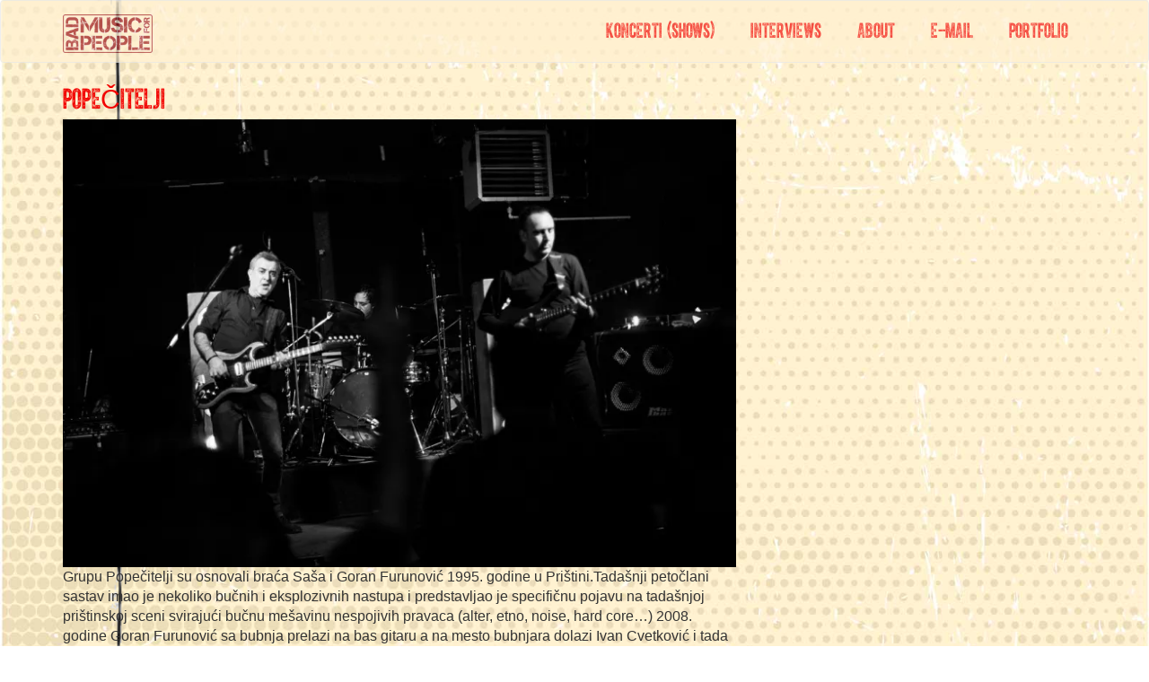

--- FILE ---
content_type: text/html; charset=UTF-8
request_url: https://badmusicforbadpeople.com/category/exconcerts/
body_size: 108140
content:
<!DOCTYPE html>
<html lang="en-US">
  <head>
    <meta name="viewport" content="width=device-width, initial-scale=1.0">
    <meta charset="UTF-8" />
    <meta http-equiv="X-UA-Compatible" content="IE=edge">
		<meta name="viewport" content="width=device-width, initial-scale=1.0">
		<link rel="pingback" href="https://badmusicforbadpeople.com/xmlrpc.php" />
    <script src="https://cdnjs.cloudflare.com/ajax/libs/jquery/3.0.0-rc1/jquery.min.js" async></script>
    <script src="https://cdnjs.cloudflare.com/ajax/libs/masonry/4.2.1/masonry.pkgd.min.js" async></script>
<link rel="shortcut icon" type="image/png" href="/favicon.gif"/>

    <meta name='robots' content='index, follow, max-image-preview:large, max-snippet:-1, max-video-preview:-1' />

	<!-- This site is optimized with the Yoast SEO plugin v25.6 - https://yoast.com/wordpress/plugins/seo/ -->
	<title>exconcerts Archives &#187; Koncerti u Beogradu. | Book gigs. Band tours. | Event organization &amp; promotion, tickets, tour dates. | Karte, događaji i dešavanja.</title>
	<link rel="canonical" href="https://badmusicforbadpeople.com/category/exconcerts/" />
	<link rel="next" href="https://badmusicforbadpeople.com/category/exconcerts/page/2/" />
	<meta property="og:locale" content="en_US" />
	<meta property="og:type" content="article" />
	<meta property="og:title" content="exconcerts Archives &#187; Koncerti u Beogradu. | Book gigs. Band tours. | Event organization &amp; promotion, tickets, tour dates. | Karte, događaji i dešavanja." />
	<meta property="og:url" content="https://badmusicforbadpeople.com/category/exconcerts/" />
	<meta property="og:site_name" content="Koncerti u Beogradu. | Book gigs. Band tours. | Event organization &amp; promotion, tickets, tour dates. | Karte, događaji i dešavanja." />
	<meta property="og:image" content="https://i0.wp.com/badmusicforbadpeople.com/wp-content/uploads/2016/09/512x512_rounded_orange.png?fit=512%2C512&ssl=1" />
	<meta property="og:image:width" content="512" />
	<meta property="og:image:height" content="512" />
	<meta property="og:image:type" content="image/png" />
	<meta name="twitter:card" content="summary_large_image" />
	<script type="application/ld+json" class="yoast-schema-graph">{"@context":"https://schema.org","@graph":[{"@type":"CollectionPage","@id":"https://badmusicforbadpeople.com/category/exconcerts/","url":"https://badmusicforbadpeople.com/category/exconcerts/","name":"exconcerts Archives &#187; Koncerti u Beogradu. | Book gigs. Band tours. | Event organization &amp; promotion, tickets, tour dates. | Karte, događaji i dešavanja.","isPartOf":{"@id":"https://badmusicforbadpeople.com/#website"},"breadcrumb":{"@id":"https://badmusicforbadpeople.com/category/exconcerts/#breadcrumb"},"inLanguage":"en-US"},{"@type":"BreadcrumbList","@id":"https://badmusicforbadpeople.com/category/exconcerts/#breadcrumb","itemListElement":[{"@type":"ListItem","position":1,"name":"Home","item":"https://badmusicforbadpeople.com/"},{"@type":"ListItem","position":2,"name":"exconcerts"}]},{"@type":"WebSite","@id":"https://badmusicforbadpeople.com/#website","url":"https://badmusicforbadpeople.com/","name":"Koncerti u Beogradu. | Book gigs. Band tours. | Event organization &amp; promotion, tickets, tour dates. | Karte, događaji i dešavanja.","description":"Organizacija koncerata i svirki u Beogradu i regionu. Muzička dešavanja, događaji i koncerti. | Belgrade, Serbia &amp; regional music events","publisher":{"@id":"https://badmusicforbadpeople.com/#organization"},"potentialAction":[{"@type":"SearchAction","target":{"@type":"EntryPoint","urlTemplate":"https://badmusicforbadpeople.com/?s={search_term_string}"},"query-input":{"@type":"PropertyValueSpecification","valueRequired":true,"valueName":"search_term_string"}}],"inLanguage":"en-US"},{"@type":"Organization","@id":"https://badmusicforbadpeople.com/#organization","name":"Koncerti u Beogradu. | Book gigs. Band tours. | Event organization &amp; promotion, tickets, tour dates. | Karte, događaji i dešavanja.","url":"https://badmusicforbadpeople.com/","logo":{"@type":"ImageObject","inLanguage":"en-US","@id":"https://badmusicforbadpeople.com/#/schema/logo/image/","url":"https://i0.wp.com/badmusicforbadpeople.com/wp-content/uploads/2016/10/cropped-rounded_corners.png?fit=512%2C512&ssl=1","contentUrl":"https://i0.wp.com/badmusicforbadpeople.com/wp-content/uploads/2016/10/cropped-rounded_corners.png?fit=512%2C512&ssl=1","width":512,"height":512,"caption":"Koncerti u Beogradu. | Book gigs. Band tours. | Event organization &amp; promotion, tickets, tour dates. | Karte, događaji i dešavanja."},"image":{"@id":"https://badmusicforbadpeople.com/#/schema/logo/image/"},"sameAs":["https://www.facebook.com/badmusicforbadpeoplecom/","https://www.linkedin.com/in/aleksandar-delibasic-61674210","http://www.myspace.com/delibasic"]}]}</script>
	<!-- / Yoast SEO plugin. -->


<link rel='dns-prefetch' href='//secure.gravatar.com' />
<link rel='dns-prefetch' href='//stats.wp.com' />
<link rel='dns-prefetch' href='//fonts.googleapis.com' />
<link rel='dns-prefetch' href='//v0.wordpress.com' />
<link rel='preconnect' href='//i0.wp.com' />
<link rel='preconnect' href='//c0.wp.com' />
<link rel="alternate" type="application/rss+xml" title="Koncerti u Beogradu. | Book gigs. Band tours. | Event organization &amp; promotion, tickets, tour dates. | Karte, događaji i dešavanja. &raquo; Feed" href="https://badmusicforbadpeople.com/feed/" />
<link rel="alternate" type="application/rss+xml" title="Koncerti u Beogradu. | Book gigs. Band tours. | Event organization &amp; promotion, tickets, tour dates. | Karte, događaji i dešavanja. &raquo; Comments Feed" href="https://badmusicforbadpeople.com/comments/feed/" />
<link rel="alternate" type="application/rss+xml" title="Koncerti u Beogradu. | Book gigs. Band tours. | Event organization &amp; promotion, tickets, tour dates. | Karte, događaji i dešavanja. &raquo; exconcerts Category Feed" href="https://badmusicforbadpeople.com/category/exconcerts/feed/" />
<script type="text/javascript">
/* <![CDATA[ */
window._wpemojiSettings = {"baseUrl":"https:\/\/s.w.org\/images\/core\/emoji\/15.0.3\/72x72\/","ext":".png","svgUrl":"https:\/\/s.w.org\/images\/core\/emoji\/15.0.3\/svg\/","svgExt":".svg","source":{"concatemoji":"https:\/\/badmusicforbadpeople.com\/wp-includes\/js\/wp-emoji-release.min.js?ver=efe89638b9ca8fee36437089c43d23f5"}};
/*! This file is auto-generated */
!function(i,n){var o,s,e;function c(e){try{var t={supportTests:e,timestamp:(new Date).valueOf()};sessionStorage.setItem(o,JSON.stringify(t))}catch(e){}}function p(e,t,n){e.clearRect(0,0,e.canvas.width,e.canvas.height),e.fillText(t,0,0);var t=new Uint32Array(e.getImageData(0,0,e.canvas.width,e.canvas.height).data),r=(e.clearRect(0,0,e.canvas.width,e.canvas.height),e.fillText(n,0,0),new Uint32Array(e.getImageData(0,0,e.canvas.width,e.canvas.height).data));return t.every(function(e,t){return e===r[t]})}function u(e,t,n){switch(t){case"flag":return n(e,"\ud83c\udff3\ufe0f\u200d\u26a7\ufe0f","\ud83c\udff3\ufe0f\u200b\u26a7\ufe0f")?!1:!n(e,"\ud83c\uddfa\ud83c\uddf3","\ud83c\uddfa\u200b\ud83c\uddf3")&&!n(e,"\ud83c\udff4\udb40\udc67\udb40\udc62\udb40\udc65\udb40\udc6e\udb40\udc67\udb40\udc7f","\ud83c\udff4\u200b\udb40\udc67\u200b\udb40\udc62\u200b\udb40\udc65\u200b\udb40\udc6e\u200b\udb40\udc67\u200b\udb40\udc7f");case"emoji":return!n(e,"\ud83d\udc26\u200d\u2b1b","\ud83d\udc26\u200b\u2b1b")}return!1}function f(e,t,n){var r="undefined"!=typeof WorkerGlobalScope&&self instanceof WorkerGlobalScope?new OffscreenCanvas(300,150):i.createElement("canvas"),a=r.getContext("2d",{willReadFrequently:!0}),o=(a.textBaseline="top",a.font="600 32px Arial",{});return e.forEach(function(e){o[e]=t(a,e,n)}),o}function t(e){var t=i.createElement("script");t.src=e,t.defer=!0,i.head.appendChild(t)}"undefined"!=typeof Promise&&(o="wpEmojiSettingsSupports",s=["flag","emoji"],n.supports={everything:!0,everythingExceptFlag:!0},e=new Promise(function(e){i.addEventListener("DOMContentLoaded",e,{once:!0})}),new Promise(function(t){var n=function(){try{var e=JSON.parse(sessionStorage.getItem(o));if("object"==typeof e&&"number"==typeof e.timestamp&&(new Date).valueOf()<e.timestamp+604800&&"object"==typeof e.supportTests)return e.supportTests}catch(e){}return null}();if(!n){if("undefined"!=typeof Worker&&"undefined"!=typeof OffscreenCanvas&&"undefined"!=typeof URL&&URL.createObjectURL&&"undefined"!=typeof Blob)try{var e="postMessage("+f.toString()+"("+[JSON.stringify(s),u.toString(),p.toString()].join(",")+"));",r=new Blob([e],{type:"text/javascript"}),a=new Worker(URL.createObjectURL(r),{name:"wpTestEmojiSupports"});return void(a.onmessage=function(e){c(n=e.data),a.terminate(),t(n)})}catch(e){}c(n=f(s,u,p))}t(n)}).then(function(e){for(var t in e)n.supports[t]=e[t],n.supports.everything=n.supports.everything&&n.supports[t],"flag"!==t&&(n.supports.everythingExceptFlag=n.supports.everythingExceptFlag&&n.supports[t]);n.supports.everythingExceptFlag=n.supports.everythingExceptFlag&&!n.supports.flag,n.DOMReady=!1,n.readyCallback=function(){n.DOMReady=!0}}).then(function(){return e}).then(function(){var e;n.supports.everything||(n.readyCallback(),(e=n.source||{}).concatemoji?t(e.concatemoji):e.wpemoji&&e.twemoji&&(t(e.twemoji),t(e.wpemoji)))}))}((window,document),window._wpemojiSettings);
/* ]]> */
</script>
<link rel='stylesheet' id='bootstrap-style-css' href='https://badmusicforbadpeople.com/wp-content/themes/bmfbp-theme/css/bootstrap.min.css?ver=efe89638b9ca8fee36437089c43d23f5' type='text/css' media='all' />
<link rel='stylesheet' id='main-style-css' href='https://badmusicforbadpeople.com/wp-content/themes/bmfbp-theme/style.css?ver=efe89638b9ca8fee36437089c43d23f5' type='text/css' media='all' />
<style id='wp-emoji-styles-inline-css' type='text/css'>

	img.wp-smiley, img.emoji {
		display: inline !important;
		border: none !important;
		box-shadow: none !important;
		height: 1em !important;
		width: 1em !important;
		margin: 0 0.07em !important;
		vertical-align: -0.1em !important;
		background: none !important;
		padding: 0 !important;
	}
</style>
<link rel='stylesheet' id='wp-block-library-css' href='https://c0.wp.com/c/6.6.4/wp-includes/css/dist/block-library/style.min.css' type='text/css' media='all' />
<style id='pdfemb-pdf-embedder-viewer-style-inline-css' type='text/css'>
.wp-block-pdfemb-pdf-embedder-viewer{max-width:none}

</style>
<link rel='stylesheet' id='mediaelement-css' href='https://c0.wp.com/c/6.6.4/wp-includes/js/mediaelement/mediaelementplayer-legacy.min.css' type='text/css' media='all' />
<link rel='stylesheet' id='wp-mediaelement-css' href='https://c0.wp.com/c/6.6.4/wp-includes/js/mediaelement/wp-mediaelement.min.css' type='text/css' media='all' />
<style id='jetpack-sharing-buttons-style-inline-css' type='text/css'>
.jetpack-sharing-buttons__services-list{display:flex;flex-direction:row;flex-wrap:wrap;gap:0;list-style-type:none;margin:5px;padding:0}.jetpack-sharing-buttons__services-list.has-small-icon-size{font-size:12px}.jetpack-sharing-buttons__services-list.has-normal-icon-size{font-size:16px}.jetpack-sharing-buttons__services-list.has-large-icon-size{font-size:24px}.jetpack-sharing-buttons__services-list.has-huge-icon-size{font-size:36px}@media print{.jetpack-sharing-buttons__services-list{display:none!important}}.editor-styles-wrapper .wp-block-jetpack-sharing-buttons{gap:0;padding-inline-start:0}ul.jetpack-sharing-buttons__services-list.has-background{padding:1.25em 2.375em}
</style>
<style id='classic-theme-styles-inline-css' type='text/css'>
/*! This file is auto-generated */
.wp-block-button__link{color:#fff;background-color:#32373c;border-radius:9999px;box-shadow:none;text-decoration:none;padding:calc(.667em + 2px) calc(1.333em + 2px);font-size:1.125em}.wp-block-file__button{background:#32373c;color:#fff;text-decoration:none}
</style>
<style id='global-styles-inline-css' type='text/css'>
:root{--wp--preset--aspect-ratio--square: 1;--wp--preset--aspect-ratio--4-3: 4/3;--wp--preset--aspect-ratio--3-4: 3/4;--wp--preset--aspect-ratio--3-2: 3/2;--wp--preset--aspect-ratio--2-3: 2/3;--wp--preset--aspect-ratio--16-9: 16/9;--wp--preset--aspect-ratio--9-16: 9/16;--wp--preset--color--black: #000000;--wp--preset--color--cyan-bluish-gray: #abb8c3;--wp--preset--color--white: #ffffff;--wp--preset--color--pale-pink: #f78da7;--wp--preset--color--vivid-red: #cf2e2e;--wp--preset--color--luminous-vivid-orange: #ff6900;--wp--preset--color--luminous-vivid-amber: #fcb900;--wp--preset--color--light-green-cyan: #7bdcb5;--wp--preset--color--vivid-green-cyan: #00d084;--wp--preset--color--pale-cyan-blue: #8ed1fc;--wp--preset--color--vivid-cyan-blue: #0693e3;--wp--preset--color--vivid-purple: #9b51e0;--wp--preset--gradient--vivid-cyan-blue-to-vivid-purple: linear-gradient(135deg,rgba(6,147,227,1) 0%,rgb(155,81,224) 100%);--wp--preset--gradient--light-green-cyan-to-vivid-green-cyan: linear-gradient(135deg,rgb(122,220,180) 0%,rgb(0,208,130) 100%);--wp--preset--gradient--luminous-vivid-amber-to-luminous-vivid-orange: linear-gradient(135deg,rgba(252,185,0,1) 0%,rgba(255,105,0,1) 100%);--wp--preset--gradient--luminous-vivid-orange-to-vivid-red: linear-gradient(135deg,rgba(255,105,0,1) 0%,rgb(207,46,46) 100%);--wp--preset--gradient--very-light-gray-to-cyan-bluish-gray: linear-gradient(135deg,rgb(238,238,238) 0%,rgb(169,184,195) 100%);--wp--preset--gradient--cool-to-warm-spectrum: linear-gradient(135deg,rgb(74,234,220) 0%,rgb(151,120,209) 20%,rgb(207,42,186) 40%,rgb(238,44,130) 60%,rgb(251,105,98) 80%,rgb(254,248,76) 100%);--wp--preset--gradient--blush-light-purple: linear-gradient(135deg,rgb(255,206,236) 0%,rgb(152,150,240) 100%);--wp--preset--gradient--blush-bordeaux: linear-gradient(135deg,rgb(254,205,165) 0%,rgb(254,45,45) 50%,rgb(107,0,62) 100%);--wp--preset--gradient--luminous-dusk: linear-gradient(135deg,rgb(255,203,112) 0%,rgb(199,81,192) 50%,rgb(65,88,208) 100%);--wp--preset--gradient--pale-ocean: linear-gradient(135deg,rgb(255,245,203) 0%,rgb(182,227,212) 50%,rgb(51,167,181) 100%);--wp--preset--gradient--electric-grass: linear-gradient(135deg,rgb(202,248,128) 0%,rgb(113,206,126) 100%);--wp--preset--gradient--midnight: linear-gradient(135deg,rgb(2,3,129) 0%,rgb(40,116,252) 100%);--wp--preset--font-size--small: 13px;--wp--preset--font-size--medium: 20px;--wp--preset--font-size--large: 36px;--wp--preset--font-size--x-large: 42px;--wp--preset--spacing--20: 0.44rem;--wp--preset--spacing--30: 0.67rem;--wp--preset--spacing--40: 1rem;--wp--preset--spacing--50: 1.5rem;--wp--preset--spacing--60: 2.25rem;--wp--preset--spacing--70: 3.38rem;--wp--preset--spacing--80: 5.06rem;--wp--preset--shadow--natural: 6px 6px 9px rgba(0, 0, 0, 0.2);--wp--preset--shadow--deep: 12px 12px 50px rgba(0, 0, 0, 0.4);--wp--preset--shadow--sharp: 6px 6px 0px rgba(0, 0, 0, 0.2);--wp--preset--shadow--outlined: 6px 6px 0px -3px rgba(255, 255, 255, 1), 6px 6px rgba(0, 0, 0, 1);--wp--preset--shadow--crisp: 6px 6px 0px rgba(0, 0, 0, 1);}:where(.is-layout-flex){gap: 0.5em;}:where(.is-layout-grid){gap: 0.5em;}body .is-layout-flex{display: flex;}.is-layout-flex{flex-wrap: wrap;align-items: center;}.is-layout-flex > :is(*, div){margin: 0;}body .is-layout-grid{display: grid;}.is-layout-grid > :is(*, div){margin: 0;}:where(.wp-block-columns.is-layout-flex){gap: 2em;}:where(.wp-block-columns.is-layout-grid){gap: 2em;}:where(.wp-block-post-template.is-layout-flex){gap: 1.25em;}:where(.wp-block-post-template.is-layout-grid){gap: 1.25em;}.has-black-color{color: var(--wp--preset--color--black) !important;}.has-cyan-bluish-gray-color{color: var(--wp--preset--color--cyan-bluish-gray) !important;}.has-white-color{color: var(--wp--preset--color--white) !important;}.has-pale-pink-color{color: var(--wp--preset--color--pale-pink) !important;}.has-vivid-red-color{color: var(--wp--preset--color--vivid-red) !important;}.has-luminous-vivid-orange-color{color: var(--wp--preset--color--luminous-vivid-orange) !important;}.has-luminous-vivid-amber-color{color: var(--wp--preset--color--luminous-vivid-amber) !important;}.has-light-green-cyan-color{color: var(--wp--preset--color--light-green-cyan) !important;}.has-vivid-green-cyan-color{color: var(--wp--preset--color--vivid-green-cyan) !important;}.has-pale-cyan-blue-color{color: var(--wp--preset--color--pale-cyan-blue) !important;}.has-vivid-cyan-blue-color{color: var(--wp--preset--color--vivid-cyan-blue) !important;}.has-vivid-purple-color{color: var(--wp--preset--color--vivid-purple) !important;}.has-black-background-color{background-color: var(--wp--preset--color--black) !important;}.has-cyan-bluish-gray-background-color{background-color: var(--wp--preset--color--cyan-bluish-gray) !important;}.has-white-background-color{background-color: var(--wp--preset--color--white) !important;}.has-pale-pink-background-color{background-color: var(--wp--preset--color--pale-pink) !important;}.has-vivid-red-background-color{background-color: var(--wp--preset--color--vivid-red) !important;}.has-luminous-vivid-orange-background-color{background-color: var(--wp--preset--color--luminous-vivid-orange) !important;}.has-luminous-vivid-amber-background-color{background-color: var(--wp--preset--color--luminous-vivid-amber) !important;}.has-light-green-cyan-background-color{background-color: var(--wp--preset--color--light-green-cyan) !important;}.has-vivid-green-cyan-background-color{background-color: var(--wp--preset--color--vivid-green-cyan) !important;}.has-pale-cyan-blue-background-color{background-color: var(--wp--preset--color--pale-cyan-blue) !important;}.has-vivid-cyan-blue-background-color{background-color: var(--wp--preset--color--vivid-cyan-blue) !important;}.has-vivid-purple-background-color{background-color: var(--wp--preset--color--vivid-purple) !important;}.has-black-border-color{border-color: var(--wp--preset--color--black) !important;}.has-cyan-bluish-gray-border-color{border-color: var(--wp--preset--color--cyan-bluish-gray) !important;}.has-white-border-color{border-color: var(--wp--preset--color--white) !important;}.has-pale-pink-border-color{border-color: var(--wp--preset--color--pale-pink) !important;}.has-vivid-red-border-color{border-color: var(--wp--preset--color--vivid-red) !important;}.has-luminous-vivid-orange-border-color{border-color: var(--wp--preset--color--luminous-vivid-orange) !important;}.has-luminous-vivid-amber-border-color{border-color: var(--wp--preset--color--luminous-vivid-amber) !important;}.has-light-green-cyan-border-color{border-color: var(--wp--preset--color--light-green-cyan) !important;}.has-vivid-green-cyan-border-color{border-color: var(--wp--preset--color--vivid-green-cyan) !important;}.has-pale-cyan-blue-border-color{border-color: var(--wp--preset--color--pale-cyan-blue) !important;}.has-vivid-cyan-blue-border-color{border-color: var(--wp--preset--color--vivid-cyan-blue) !important;}.has-vivid-purple-border-color{border-color: var(--wp--preset--color--vivid-purple) !important;}.has-vivid-cyan-blue-to-vivid-purple-gradient-background{background: var(--wp--preset--gradient--vivid-cyan-blue-to-vivid-purple) !important;}.has-light-green-cyan-to-vivid-green-cyan-gradient-background{background: var(--wp--preset--gradient--light-green-cyan-to-vivid-green-cyan) !important;}.has-luminous-vivid-amber-to-luminous-vivid-orange-gradient-background{background: var(--wp--preset--gradient--luminous-vivid-amber-to-luminous-vivid-orange) !important;}.has-luminous-vivid-orange-to-vivid-red-gradient-background{background: var(--wp--preset--gradient--luminous-vivid-orange-to-vivid-red) !important;}.has-very-light-gray-to-cyan-bluish-gray-gradient-background{background: var(--wp--preset--gradient--very-light-gray-to-cyan-bluish-gray) !important;}.has-cool-to-warm-spectrum-gradient-background{background: var(--wp--preset--gradient--cool-to-warm-spectrum) !important;}.has-blush-light-purple-gradient-background{background: var(--wp--preset--gradient--blush-light-purple) !important;}.has-blush-bordeaux-gradient-background{background: var(--wp--preset--gradient--blush-bordeaux) !important;}.has-luminous-dusk-gradient-background{background: var(--wp--preset--gradient--luminous-dusk) !important;}.has-pale-ocean-gradient-background{background: var(--wp--preset--gradient--pale-ocean) !important;}.has-electric-grass-gradient-background{background: var(--wp--preset--gradient--electric-grass) !important;}.has-midnight-gradient-background{background: var(--wp--preset--gradient--midnight) !important;}.has-small-font-size{font-size: var(--wp--preset--font-size--small) !important;}.has-medium-font-size{font-size: var(--wp--preset--font-size--medium) !important;}.has-large-font-size{font-size: var(--wp--preset--font-size--large) !important;}.has-x-large-font-size{font-size: var(--wp--preset--font-size--x-large) !important;}
:where(.wp-block-post-template.is-layout-flex){gap: 1.25em;}:where(.wp-block-post-template.is-layout-grid){gap: 1.25em;}
:where(.wp-block-columns.is-layout-flex){gap: 2em;}:where(.wp-block-columns.is-layout-grid){gap: 2em;}
:root :where(.wp-block-pullquote){font-size: 1.5em;line-height: 1.6;}
</style>
<link rel='stylesheet' id='edn-font-awesome-css' href='https://badmusicforbadpeople.com/wp-content/plugins/8-degree-notification-bar/css/font-awesome/font-awesome.css?ver=efe89638b9ca8fee36437089c43d23f5' type='text/css' media='all' />
<link rel='stylesheet' id='edn-frontend-style-css' href='https://badmusicforbadpeople.com/wp-content/plugins/8-degree-notification-bar/css/frontend/frontend.css?ver=efe89638b9ca8fee36437089c43d23f5' type='text/css' media='all' />
<link rel='stylesheet' id='edn-frontend-bxslider-style-css' href='https://badmusicforbadpeople.com/wp-content/plugins/8-degree-notification-bar/css/frontend/jquery.bxslider.css?ver=efe89638b9ca8fee36437089c43d23f5' type='text/css' media='all' />
<link rel='stylesheet' id='edn-google-fonts-style-css' href='//fonts.googleapis.com/css?family=ABeeZee&#038;ver=efe89638b9ca8fee36437089c43d23f5' type='text/css' media='all' />
<link rel='stylesheet' id='contact-form-7-css' href='https://badmusicforbadpeople.com/wp-content/plugins/contact-form-7/includes/css/styles.css?ver=6.0.6' type='text/css' media='all' />
<link rel='stylesheet' id='mc4wp-form-themes-css' href='https://badmusicforbadpeople.com/wp-content/plugins/mailchimp-for-wp/assets/css/form-themes.css?ver=4.11.1' type='text/css' media='all' />
<link rel='stylesheet' id='jquery-lazyloadxt-spinner-css-css' href='//badmusicforbadpeople.com/wp-content/plugins/a3-lazy-load/assets/css/jquery.lazyloadxt.spinner.css?ver=efe89638b9ca8fee36437089c43d23f5' type='text/css' media='all' />
<link rel='stylesheet' id='boxzilla-css' href='https://badmusicforbadpeople.com/wp-content/plugins/boxzilla/assets/css/styles.css?ver=3.4.5' type='text/css' media='all' />
<script type="text/javascript" async='async' src="https://c0.wp.com/c/6.6.4/wp-includes/js/jquery/jquery.min.js" id="jquery-core-js"></script>
<script type="text/javascript" async='async' src="https://c0.wp.com/c/6.6.4/wp-includes/js/jquery/jquery-migrate.min.js" id="jquery-migrate-js"></script>
<script type="text/javascript" async='async' src="https://badmusicforbadpeople.com/wp-content/plugins/8-degree-notification-bar/js/frontend/jquery.bxslider.min.js?ver=4.1.2" id="edn-frontend-bxslider-js-js"></script>
<script type="text/javascript" async='async' src="https://badmusicforbadpeople.com/wp-content/plugins/8-degree-notification-bar/js/frontend/jquery.marquee.min.js?ver=1.0.0" id="edn-marque-js-js"></script>
<script type="text/javascript" id="edn-frontend-js-js-extra">
/* <![CDATA[ */
var ajaxsubs = {"ajaxurl":"https:\/\/badmusicforbadpeople.com\/wp-admin\/admin-ajax.php","check_show_once":"0","control_type":"2"};
/* ]]> */
</script>
<script type="text/javascript" async='async' src="https://badmusicforbadpeople.com/wp-content/plugins/8-degree-notification-bar/js/frontend/frontend.js?ver=1.1.8" id="edn-frontend-js-js"></script>
<script type="text/javascript" async='async' src="https://badmusicforbadpeople.com/wp-content/plugins/google-analyticator/external-tracking.min.js?ver=6.5.7" id="ga-external-tracking-js"></script>
<link rel="https://api.w.org/" href="https://badmusicforbadpeople.com/wp-json/" /><link rel="alternate" title="JSON" type="application/json" href="https://badmusicforbadpeople.com/wp-json/wp/v2/categories/27" /><link rel="EditURI" type="application/rsd+xml" title="RSD" href="https://badmusicforbadpeople.com/xmlrpc.php?rsd" />

	<style>img#wpstats{display:none}</style>
		<script>(()=>{var o=[],i={};["on","off","toggle","show"].forEach((l=>{i[l]=function(){o.push([l,arguments])}})),window.Boxzilla=i,window.boxzilla_queue=o})();</script><meta name="generator" content="Powered by Slider Revolution 6.5.20 - responsive, Mobile-Friendly Slider Plugin for WordPress with comfortable drag and drop interface." />
<link rel="icon" href="https://i0.wp.com/badmusicforbadpeople.com/wp-content/uploads/2016/10/cropped-l.php_.jpg?fit=32%2C32&#038;ssl=1" sizes="32x32" />
<link rel="icon" href="https://i0.wp.com/badmusicforbadpeople.com/wp-content/uploads/2016/10/cropped-l.php_.jpg?fit=192%2C192&#038;ssl=1" sizes="192x192" />
<link rel="apple-touch-icon" href="https://i0.wp.com/badmusicforbadpeople.com/wp-content/uploads/2016/10/cropped-l.php_.jpg?fit=180%2C180&#038;ssl=1" />
<meta name="msapplication-TileImage" content="https://i0.wp.com/badmusicforbadpeople.com/wp-content/uploads/2016/10/cropped-l.php_.jpg?fit=270%2C270&#038;ssl=1" />
<!-- Google Analytics Tracking by Google Analyticator 6.5.7 -->
<script type="text/javascript">
    var analyticsFileTypes = [];
    var analyticsSnippet = 'disabled';
    var analyticsEventTracking = 'enabled';
</script>
<script type="text/javascript">
	(function(i,s,o,g,r,a,m){i['GoogleAnalyticsObject']=r;i[r]=i[r]||function(){
	(i[r].q=i[r].q||[]).push(arguments)},i[r].l=1*new Date();a=s.createElement(o),
	m=s.getElementsByTagName(o)[0];a.async=1;a.src=g;m.parentNode.insertBefore(a,m)
	})(window,document,'script','//www.google-analytics.com/analytics.js','ga');
	ga('create', 'UA-47972688-1', 'auto');
 
	ga('send', 'pageview');
</script>
<script>function setREVStartSize(e){
			//window.requestAnimationFrame(function() {
				window.RSIW = window.RSIW===undefined ? window.innerWidth : window.RSIW;
				window.RSIH = window.RSIH===undefined ? window.innerHeight : window.RSIH;
				try {
					var pw = document.getElementById(e.c).parentNode.offsetWidth,
						newh;
					pw = pw===0 || isNaN(pw) ? window.RSIW : pw;
					e.tabw = e.tabw===undefined ? 0 : parseInt(e.tabw);
					e.thumbw = e.thumbw===undefined ? 0 : parseInt(e.thumbw);
					e.tabh = e.tabh===undefined ? 0 : parseInt(e.tabh);
					e.thumbh = e.thumbh===undefined ? 0 : parseInt(e.thumbh);
					e.tabhide = e.tabhide===undefined ? 0 : parseInt(e.tabhide);
					e.thumbhide = e.thumbhide===undefined ? 0 : parseInt(e.thumbhide);
					e.mh = e.mh===undefined || e.mh=="" || e.mh==="auto" ? 0 : parseInt(e.mh,0);
					if(e.layout==="fullscreen" || e.l==="fullscreen")
						newh = Math.max(e.mh,window.RSIH);
					else{
						e.gw = Array.isArray(e.gw) ? e.gw : [e.gw];
						for (var i in e.rl) if (e.gw[i]===undefined || e.gw[i]===0) e.gw[i] = e.gw[i-1];
						e.gh = e.el===undefined || e.el==="" || (Array.isArray(e.el) && e.el.length==0)? e.gh : e.el;
						e.gh = Array.isArray(e.gh) ? e.gh : [e.gh];
						for (var i in e.rl) if (e.gh[i]===undefined || e.gh[i]===0) e.gh[i] = e.gh[i-1];
											
						var nl = new Array(e.rl.length),
							ix = 0,
							sl;
						e.tabw = e.tabhide>=pw ? 0 : e.tabw;
						e.thumbw = e.thumbhide>=pw ? 0 : e.thumbw;
						e.tabh = e.tabhide>=pw ? 0 : e.tabh;
						e.thumbh = e.thumbhide>=pw ? 0 : e.thumbh;
						for (var i in e.rl) nl[i] = e.rl[i]<window.RSIW ? 0 : e.rl[i];
						sl = nl[0];
						for (var i in nl) if (sl>nl[i] && nl[i]>0) { sl = nl[i]; ix=i;}
						var m = pw>(e.gw[ix]+e.tabw+e.thumbw) ? 1 : (pw-(e.tabw+e.thumbw)) / (e.gw[ix]);
						newh =  (e.gh[ix] * m) + (e.tabh + e.thumbh);
					}
					var el = document.getElementById(e.c);
					if (el!==null && el) el.style.height = newh+"px";
					el = document.getElementById(e.c+"_wrapper");
					if (el!==null && el) {
						el.style.height = newh+"px";
						el.style.display = "block";
					}
				} catch(e){
					console.log("Failure at Presize of Slider:" + e)
				}
			//});
		  };</script>
	</head>

  <body class="archive category category-exconcerts category-27">
<div id="wptime-plugin-preloader"></div>
    <nav class="navbar navbar-default" role="navigation">
      <div class="container">
      <!-- Brand and toggle get grouped for better mobile display -->
      <div class="navbar-header">
        <button type="button" class="navbar-toggle collapsed" data-toggle="collapse" data-target=".navbar-collapse">
          <span class="icon-bar"></span>
          <span class="icon-bar"></span>
          <span class="icon-bar"></span>
        </button>
        <a class="navbar-brand" href="https://badmusicforbadpeople.com"><img width="100" src="https://badmusicforbadpeople.com/wp-content/themes/bmfbp-theme/images/bmfbp-logo.png">
</a>
      </div>

      <!-- Collect the nav links, forms, and other content for toggling -->
      <div class="collapse navbar-collapse">
       <ul id="menu-main" class="nav navbar-nav navbar-right"><li id="menu-item-1814" class="menu-item menu-item-type-post_type menu-item-object-page menu-item-1814"><a href="https://badmusicforbadpeople.com/concerts/">Koncerti (Shows)</a></li>
<li id="menu-item-1585" class="menu-item menu-item-type-post_type menu-item-object-page menu-item-1585"><a href="https://badmusicforbadpeople.com/intervjui/">Interviews</a></li>
<li id="menu-item-1817" class="menu-item menu-item-type-post_type menu-item-object-page menu-item-1817"><a href="https://badmusicforbadpeople.com/about/">About</a></li>
<li id="menu-item-1815" class="menu-item menu-item-type-post_type menu-item-object-page menu-item-1815"><a href="https://badmusicforbadpeople.com/getintouch/">E-mail</a></li>
<li id="menu-item-1813" class="menu-item menu-item-type-post_type menu-item-object-page menu-item-1813"><a href="https://badmusicforbadpeople.com/portfolio/">Portfolio</a></li>
</ul>      </div><!-- /.navbar-collapse -->
    </div>
    </nav>

    <div id="main-container" class="container">

<div class="row">

	<div class="col-md-8">

				   			<div id="post-8315" class="post-8315 post type-post status-publish format-standard hentry category-bands category-exconcerts">
				<h2>POPEČITELJI</h2>		 		
<figure class="wp-block-image size-large"><a href="https://i0.wp.com/badmusicforbadpeople.com/wp-content/uploads/2025/11/DSC_7161.jpg?ssl=1"><img data-recalc-dims="1" fetchpriority="high" decoding="async" width="768" height="511" data-attachment-id="8316" data-permalink="https://badmusicforbadpeople.com/popecitelji-4/dsc_7161-2/" data-orig-file="https://i0.wp.com/badmusicforbadpeople.com/wp-content/uploads/2025/11/DSC_7161.jpg?fit=1200%2C798&amp;ssl=1" data-orig-size="1200,798" data-comments-opened="0" data-image-meta="{&quot;aperture&quot;:&quot;1.8&quot;,&quot;credit&quot;:&quot;photo Predrag N.Djurovic&quot;,&quot;camera&quot;:&quot;NIKON D3&quot;,&quot;caption&quot;:&quot;&quot;,&quot;created_timestamp&quot;:&quot;1702766837&quot;,&quot;copyright&quot;:&quot;060\/0404424&quot;,&quot;focal_length&quot;:&quot;50&quot;,&quot;iso&quot;:&quot;2800&quot;,&quot;shutter_speed&quot;:&quot;0.01&quot;,&quot;title&quot;:&quot;&quot;,&quot;orientation&quot;:&quot;1&quot;}" data-image-title="DSC_7161" data-image-description="" data-image-caption="" data-medium-file="https://i0.wp.com/badmusicforbadpeople.com/wp-content/uploads/2025/11/DSC_7161.jpg?fit=300%2C200&amp;ssl=1" data-large-file="https://i0.wp.com/badmusicforbadpeople.com/wp-content/uploads/2025/11/DSC_7161.jpg?fit=768%2C511&amp;ssl=1" src="https://i0.wp.com/badmusicforbadpeople.com/wp-content/plugins/a3-lazy-load/assets/images/lazy_placeholder.gif?resize=768%2C511" data-lazy-type="image" data-src="https://badmusicforbadpeople.com/wp-content/uploads/2025/11/DSC_7161-1024x681.jpg" alt="" class="lazy lazy-hidden wp-image-8316" srcset="" data-srcset="https://i0.wp.com/badmusicforbadpeople.com/wp-content/uploads/2025/11/DSC_7161.jpg?resize=1024%2C681&amp;ssl=1 1024w, https://i0.wp.com/badmusicforbadpeople.com/wp-content/uploads/2025/11/DSC_7161.jpg?resize=300%2C200&amp;ssl=1 300w, https://i0.wp.com/badmusicforbadpeople.com/wp-content/uploads/2025/11/DSC_7161.jpg?resize=768%2C511&amp;ssl=1 768w, https://i0.wp.com/badmusicforbadpeople.com/wp-content/uploads/2025/11/DSC_7161.jpg?w=1200&amp;ssl=1 1200w" sizes="(max-width: 768px) 100vw, 768px" /><noscript><img data-recalc-dims="1" fetchpriority="high" decoding="async" width="768" height="511" data-attachment-id="8316" data-permalink="https://badmusicforbadpeople.com/popecitelji-4/dsc_7161-2/" data-orig-file="https://i0.wp.com/badmusicforbadpeople.com/wp-content/uploads/2025/11/DSC_7161.jpg?fit=1200%2C798&amp;ssl=1" data-orig-size="1200,798" data-comments-opened="0" data-image-meta="{&quot;aperture&quot;:&quot;1.8&quot;,&quot;credit&quot;:&quot;photo Predrag N.Djurovic&quot;,&quot;camera&quot;:&quot;NIKON D3&quot;,&quot;caption&quot;:&quot;&quot;,&quot;created_timestamp&quot;:&quot;1702766837&quot;,&quot;copyright&quot;:&quot;060\/0404424&quot;,&quot;focal_length&quot;:&quot;50&quot;,&quot;iso&quot;:&quot;2800&quot;,&quot;shutter_speed&quot;:&quot;0.01&quot;,&quot;title&quot;:&quot;&quot;,&quot;orientation&quot;:&quot;1&quot;}" data-image-title="DSC_7161" data-image-description="" data-image-caption="" data-medium-file="https://i0.wp.com/badmusicforbadpeople.com/wp-content/uploads/2025/11/DSC_7161.jpg?fit=300%2C200&amp;ssl=1" data-large-file="https://i0.wp.com/badmusicforbadpeople.com/wp-content/uploads/2025/11/DSC_7161.jpg?fit=768%2C511&amp;ssl=1" src="https://i0.wp.com/badmusicforbadpeople.com/wp-content/uploads/2025/11/DSC_7161.jpg?resize=768%2C511&#038;ssl=1" alt="" class="wp-image-8316" srcset="https://i0.wp.com/badmusicforbadpeople.com/wp-content/uploads/2025/11/DSC_7161.jpg?resize=1024%2C681&amp;ssl=1 1024w, https://i0.wp.com/badmusicforbadpeople.com/wp-content/uploads/2025/11/DSC_7161.jpg?resize=300%2C200&amp;ssl=1 300w, https://i0.wp.com/badmusicforbadpeople.com/wp-content/uploads/2025/11/DSC_7161.jpg?resize=768%2C511&amp;ssl=1 768w, https://i0.wp.com/badmusicforbadpeople.com/wp-content/uploads/2025/11/DSC_7161.jpg?w=1200&amp;ssl=1 1200w" sizes="(max-width: 768px) 100vw, 768px" /></noscript></a></figure>



<p>Grupu&nbsp;Popečitelji&nbsp;su osnovali braća Saša i Goran Furunović 1995. godine u Prištini.Tadašnji petočlani sastav imao je nekoliko bučnih i eksplozivnih nastupa i predstavljao je specifičnu pojavu na tadašnjoj prištinskoj sceni svirajući bučnu mešavinu nespojivih pravaca (alter, etno, noise, hard core…) 2008. godine Goran Furunović sa bubnja prelazi na bas gitaru a na mesto bubnjara dolazi Ivan Cvetković i tada Popečitelji kao trojka počinju da stvaraju svoju eksplozivnu mešavinu instrumentalnog funk-rocka i folk muzike. 1999. godine za bubanj seda Radeta Vulić i ostaje na toj poziciji narednih 16 godina. Po završetku bombardovanja, napustivši Prištinu, grad u kome se grupa već etablirala,&nbsp;Popečitelji&nbsp;se sele u Kragujevac i Kraljevo, nastavljajući dalje sa istraživanjem i negovanjem svog originalnog muzičkog stila. Mnogobrojnim koncertima u ovim gradovima, kao i u Beogradu, grupa ubrzo postaje svojevrsna andergraund atrakcija.<br>Posle jednog od takvih koncerata u Beogradu 2003., dolazi i do saradnje sa&nbsp;Kojom (Disciplin A Kitschme), što rezultira snimanjem prvog albuma&nbsp;Popečitelja &#8211; &#8220;Ko radi?&#8221;, u studiju Music Factory&nbsp;u Košutnjaku, pod Kojinim producentskim vođstvom.&nbsp;Koja&nbsp;je, pored toga što je producirao ovaj album, u tom vremenu pružio i podršku bendu u vidu razumevanja i neprocenjivih saveta što je&nbsp;Popečiteljima&nbsp;bio još jedan dokaz da su na pravom putu. Ploča, izdata na etiketi&nbsp;Mojo beat&nbsp;2004. predstavlja briljantnu kombinaciju slobodnog, sirovog folk-funk rocka i aranžmanski svedene, moderne produkcije, uz primese trance i drum and bass elemenata.&nbsp;&#8220;Ko radi&#8221;&nbsp;se ubraja među najbolje albume izdate te godine u Srbiji, a naslovna numera sa albuma se prošetala po prvim mestima domaćih top lista. Ovim albumom i upečatljivim koncertima sebi obezbeđuju kultni status na andergraund sceni Srbije i tvrdokornu bazu fanova koja ne propušta njihove mnogobrojne nastupe u većim gradovima u Srbiji.&nbsp;Aleksandar Žikić&nbsp;u recenziji albuma&nbsp;&#8220;Ko radi&#8221;&nbsp;u dnevnim novinama&nbsp;Blic, te 2004. godine, između ostalog piše: &#8220;Kontinuirana, energična i beskompromisna interakcija tri „konvencionalna&#8221; instrumenta, ritam kao temelj napetosti koja nijednog trenutka ne popušta, inteligentan, kreativan i diskretan pristup tradicionalnom muzičkom nasleđu… Popečitelji&nbsp;znaju šta rade. Oni, jednostavno, sviraju. Od svih pomaka koje donose, taj je možda najznačajniji.&nbsp;<br>2008. godine&nbsp;Popečitelji&nbsp;izdaju&nbsp;“Horizonte”, album kojim utvrđuju autentičnost svog muzičkog izraza. Na ovom albumu produkcijski deo posla uzimaju u svoje ruke, a numere kao što su Kilogrami,&nbsp;Horizonti,&nbsp;Transverzala… lako pronalaze put do slušalaca. Bend, tada, koncertno promoviše ovaj album u svim bivšim jugoslovenskim republikama.&nbsp;<br>U novembru 2011. objavljuju singl&nbsp;&#8220;Društvo!&#8221;, na kom se nalaze dve numere,&nbsp;&#8220;Loše društvo&#8221;&nbsp;i&nbsp;&#8220;Novo društvo&#8221;, kao prethodnicu novog albuma na kome su počeli da rade. Spotovi za ove dve numere su uspešno najavili pojavljivanje ovog albuma.<br>U februaru 2013.&nbsp;Popečitelji&nbsp;objavljuju treći studijski album pod nazivom&nbsp;“Sijalica”.<br>Popečitelji&nbsp;su kroz mnoge održane koncerte samo potvrdili epitet eksplozivnog benda. Takav status doveo je do toga da su, između ostalog, nastupali kao predgrupe&nbsp;Maceo Parkeru, legendarnom saksofonisti Džejmsa Brauna (2003.), kao i bendu&nbsp;NoMeansNo (2005.). Pored brojnih koncerata u Srbiji i zemljama u regionu,Popečitelji&nbsp;su nastupali na brojnim festivalima u&nbsp;Poljskoj (Varšava, Ciechanov, Węgorzewo), Italiji (Milano, Rim), Francuskoj (Tuluz, Albi), Austriji (Beč), Bugarskoj (Sofija) i Belgiji (Gent). Kao nezaustavljiva koncertna atrakcija&nbsp;Popečitelji&nbsp;svih ovih godina ređaju koncerte koji nikoga ne ostavljaju ravnodušnim. Nebrojenim nastupima u zemlji, regionu i Evropi,&nbsp;Popečitelji&nbsp;neumorno rade ono u čemu su najbolji i raduju se svakom direktnom kontaktu sa publikom.</p>



<p>2015. godine Saša pokreće onlajn etiketu Druga stvarna kojoj Popečitelji objavljuju dva dupla singla – “Kroz” i “Bum!”.Za ove numere su objavljeni i prigodni video spotovi.</p>



<p>2016. godine se na mesto bubnjara, posle 16 godina, vraća Ivan Cvetković, a 2018 njega zamenjuje Dušan Lazić.</p>



<p>Krajem 2018. godine bend objavljuje singl „Pozivanje“.</p>



<p>2021. godine Popečitelji objavljuju četvrti album “Uvek”, njihovo prvo izdanje objavljeno na vinilu. Album je na ploči i na digitalnim platformama objavila izdavačka kuća “Odličan hrčak”, dok ga je na bandcamp-u objavila “Druga stvar”. Grupa se  vraća u Beograd da prodrma učmalu prestonicu prednovogodišnjim koncertom u petak, 5. decembra u klubu Karmakoma. Vreme početka koncerta je 20:00. Ulaznice u pretprodaji po ceni od 1000 dinara putem <a href="https://tickets.rs/event/popecitelji_23217">Tickets.rs</a>, <a href="https://app.bilet.rs/show/143">Bilet.rs</a>, <a href="https://www.facebook.com/profile.php?id=100063480131831">Pub Brod</a> i <a href="https://www.facebook.com/dnevnichillton">Čumić Chillton</a>.</p>



<div class="wp-block-group is-vertical is-layout-flex wp-container-core-group-is-layout-1 wp-block-group-is-layout-flex">
<p><a href="https://www.facebook.com/popecitelji/">https://www.facebook.com/popecitelji/</a> </p>



<p><a href="https://popecitelji.bandcamp.com/">https://popecitelji.bandcamp.com/</a></p>
</div>



<p>Poster:</p>



<figure class="wp-block-image size-large"><a href="https://i0.wp.com/badmusicforbadpeople.com/wp-content/uploads/2025/11/POSTER-BG25.png?ssl=1"><img data-recalc-dims="1" decoding="async" width="724" height="1024" data-attachment-id="8317" data-permalink="https://badmusicforbadpeople.com/popecitelji-4/poster-bg25/" data-orig-file="https://i0.wp.com/badmusicforbadpeople.com/wp-content/uploads/2025/11/POSTER-BG25.png?fit=3509%2C4961&amp;ssl=1" data-orig-size="3509,4961" data-comments-opened="0" data-image-meta="{&quot;aperture&quot;:&quot;0&quot;,&quot;credit&quot;:&quot;&quot;,&quot;camera&quot;:&quot;&quot;,&quot;caption&quot;:&quot;&quot;,&quot;created_timestamp&quot;:&quot;0&quot;,&quot;copyright&quot;:&quot;&quot;,&quot;focal_length&quot;:&quot;0&quot;,&quot;iso&quot;:&quot;0&quot;,&quot;shutter_speed&quot;:&quot;0&quot;,&quot;title&quot;:&quot;&quot;,&quot;orientation&quot;:&quot;0&quot;}" data-image-title="POSTER BG25" data-image-description="" data-image-caption="" data-medium-file="https://i0.wp.com/badmusicforbadpeople.com/wp-content/uploads/2025/11/POSTER-BG25.png?fit=212%2C300&amp;ssl=1" data-large-file="https://i0.wp.com/badmusicforbadpeople.com/wp-content/uploads/2025/11/POSTER-BG25.png?fit=724%2C1024&amp;ssl=1" src="https://i0.wp.com/badmusicforbadpeople.com/wp-content/plugins/a3-lazy-load/assets/images/lazy_placeholder.gif?resize=724%2C1024" data-lazy-type="image" data-src="https://badmusicforbadpeople.com/wp-content/uploads/2025/11/POSTER-BG25-724x1024.png" alt="" class="lazy lazy-hidden wp-image-8317" srcset="" data-srcset="https://i0.wp.com/badmusicforbadpeople.com/wp-content/uploads/2025/11/POSTER-BG25.png?resize=724%2C1024&amp;ssl=1 724w, https://i0.wp.com/badmusicforbadpeople.com/wp-content/uploads/2025/11/POSTER-BG25.png?resize=212%2C300&amp;ssl=1 212w, https://i0.wp.com/badmusicforbadpeople.com/wp-content/uploads/2025/11/POSTER-BG25.png?resize=768%2C1086&amp;ssl=1 768w, https://i0.wp.com/badmusicforbadpeople.com/wp-content/uploads/2025/11/POSTER-BG25.png?resize=1086%2C1536&amp;ssl=1 1086w, https://i0.wp.com/badmusicforbadpeople.com/wp-content/uploads/2025/11/POSTER-BG25.png?resize=1449%2C2048&amp;ssl=1 1449w, https://i0.wp.com/badmusicforbadpeople.com/wp-content/uploads/2025/11/POSTER-BG25.png?w=1536&amp;ssl=1 1536w, https://i0.wp.com/badmusicforbadpeople.com/wp-content/uploads/2025/11/POSTER-BG25.png?w=2304&amp;ssl=1 2304w" sizes="(max-width: 724px) 100vw, 724px" /><noscript><img data-recalc-dims="1" decoding="async" width="724" height="1024" data-attachment-id="8317" data-permalink="https://badmusicforbadpeople.com/popecitelji-4/poster-bg25/" data-orig-file="https://i0.wp.com/badmusicforbadpeople.com/wp-content/uploads/2025/11/POSTER-BG25.png?fit=3509%2C4961&amp;ssl=1" data-orig-size="3509,4961" data-comments-opened="0" data-image-meta="{&quot;aperture&quot;:&quot;0&quot;,&quot;credit&quot;:&quot;&quot;,&quot;camera&quot;:&quot;&quot;,&quot;caption&quot;:&quot;&quot;,&quot;created_timestamp&quot;:&quot;0&quot;,&quot;copyright&quot;:&quot;&quot;,&quot;focal_length&quot;:&quot;0&quot;,&quot;iso&quot;:&quot;0&quot;,&quot;shutter_speed&quot;:&quot;0&quot;,&quot;title&quot;:&quot;&quot;,&quot;orientation&quot;:&quot;0&quot;}" data-image-title="POSTER BG25" data-image-description="" data-image-caption="" data-medium-file="https://i0.wp.com/badmusicforbadpeople.com/wp-content/uploads/2025/11/POSTER-BG25.png?fit=212%2C300&amp;ssl=1" data-large-file="https://i0.wp.com/badmusicforbadpeople.com/wp-content/uploads/2025/11/POSTER-BG25.png?fit=724%2C1024&amp;ssl=1" src="https://i0.wp.com/badmusicforbadpeople.com/wp-content/uploads/2025/11/POSTER-BG25.png?resize=724%2C1024&#038;ssl=1" alt="" class="wp-image-8317" srcset="https://i0.wp.com/badmusicforbadpeople.com/wp-content/uploads/2025/11/POSTER-BG25.png?resize=724%2C1024&amp;ssl=1 724w, https://i0.wp.com/badmusicforbadpeople.com/wp-content/uploads/2025/11/POSTER-BG25.png?resize=212%2C300&amp;ssl=1 212w, https://i0.wp.com/badmusicforbadpeople.com/wp-content/uploads/2025/11/POSTER-BG25.png?resize=768%2C1086&amp;ssl=1 768w, https://i0.wp.com/badmusicforbadpeople.com/wp-content/uploads/2025/11/POSTER-BG25.png?resize=1086%2C1536&amp;ssl=1 1086w, https://i0.wp.com/badmusicforbadpeople.com/wp-content/uploads/2025/11/POSTER-BG25.png?resize=1449%2C2048&amp;ssl=1 1449w, https://i0.wp.com/badmusicforbadpeople.com/wp-content/uploads/2025/11/POSTER-BG25.png?w=1536&amp;ssl=1 1536w, https://i0.wp.com/badmusicforbadpeople.com/wp-content/uploads/2025/11/POSTER-BG25.png?w=2304&amp;ssl=1 2304w" sizes="(max-width: 724px) 100vw, 724px" /></noscript></a></figure>
			</div>
					   			<div id="post-8186" class="post-8186 post type-post status-publish format-standard hentry category-bands category-exconcerts">
				<h2>KING AUTOMATIC (Metz, France)</h2>		 		
<figure class="wp-block-image size-full"><a href="https://i0.wp.com/badmusicforbadpeople.com/wp-content/uploads/2025/10/KA-Poster-2025-carre-BAR-Copie_1.jpg?ssl=1"><img data-recalc-dims="1" decoding="async" width="768" height="768" data-attachment-id="8187" data-permalink="https://badmusicforbadpeople.com/8186-2/ka-poster-2025-carre-bar-copie_1/" data-orig-file="https://i0.wp.com/badmusicforbadpeople.com/wp-content/uploads/2025/10/KA-Poster-2025-carre-BAR-Copie_1.jpg?fit=1000%2C1000&amp;ssl=1" data-orig-size="1000,1000" data-comments-opened="0" data-image-meta="{&quot;aperture&quot;:&quot;0&quot;,&quot;credit&quot;:&quot;&quot;,&quot;camera&quot;:&quot;&quot;,&quot;caption&quot;:&quot;&quot;,&quot;created_timestamp&quot;:&quot;0&quot;,&quot;copyright&quot;:&quot;&quot;,&quot;focal_length&quot;:&quot;0&quot;,&quot;iso&quot;:&quot;0&quot;,&quot;shutter_speed&quot;:&quot;0&quot;,&quot;title&quot;:&quot;&quot;,&quot;orientation&quot;:&quot;1&quot;}" data-image-title="KA Poster 2025 carré BAR &#8211; Copie_1" data-image-description="" data-image-caption="" data-medium-file="https://i0.wp.com/badmusicforbadpeople.com/wp-content/uploads/2025/10/KA-Poster-2025-carre-BAR-Copie_1.jpg?fit=300%2C300&amp;ssl=1" data-large-file="https://i0.wp.com/badmusicforbadpeople.com/wp-content/uploads/2025/10/KA-Poster-2025-carre-BAR-Copie_1.jpg?fit=768%2C768&amp;ssl=1" src="https://i0.wp.com/badmusicforbadpeople.com/wp-content/plugins/a3-lazy-load/assets/images/lazy_placeholder.gif?resize=768%2C768" data-lazy-type="image" data-src="https://badmusicforbadpeople.com/wp-content/uploads/2025/10/KA-Poster-2025-carre-BAR-Copie_1.jpg" alt="" class="lazy lazy-hidden wp-image-8187" srcset="" data-srcset="https://i0.wp.com/badmusicforbadpeople.com/wp-content/uploads/2025/10/KA-Poster-2025-carre-BAR-Copie_1.jpg?w=1000&amp;ssl=1 1000w, https://i0.wp.com/badmusicforbadpeople.com/wp-content/uploads/2025/10/KA-Poster-2025-carre-BAR-Copie_1.jpg?resize=300%2C300&amp;ssl=1 300w, https://i0.wp.com/badmusicforbadpeople.com/wp-content/uploads/2025/10/KA-Poster-2025-carre-BAR-Copie_1.jpg?resize=150%2C150&amp;ssl=1 150w, https://i0.wp.com/badmusicforbadpeople.com/wp-content/uploads/2025/10/KA-Poster-2025-carre-BAR-Copie_1.jpg?resize=768%2C768&amp;ssl=1 768w" sizes="(max-width: 768px) 100vw, 768px" /><noscript><img data-recalc-dims="1" decoding="async" width="768" height="768" data-attachment-id="8187" data-permalink="https://badmusicforbadpeople.com/8186-2/ka-poster-2025-carre-bar-copie_1/" data-orig-file="https://i0.wp.com/badmusicforbadpeople.com/wp-content/uploads/2025/10/KA-Poster-2025-carre-BAR-Copie_1.jpg?fit=1000%2C1000&amp;ssl=1" data-orig-size="1000,1000" data-comments-opened="0" data-image-meta="{&quot;aperture&quot;:&quot;0&quot;,&quot;credit&quot;:&quot;&quot;,&quot;camera&quot;:&quot;&quot;,&quot;caption&quot;:&quot;&quot;,&quot;created_timestamp&quot;:&quot;0&quot;,&quot;copyright&quot;:&quot;&quot;,&quot;focal_length&quot;:&quot;0&quot;,&quot;iso&quot;:&quot;0&quot;,&quot;shutter_speed&quot;:&quot;0&quot;,&quot;title&quot;:&quot;&quot;,&quot;orientation&quot;:&quot;1&quot;}" data-image-title="KA Poster 2025 carré BAR &#8211; Copie_1" data-image-description="" data-image-caption="" data-medium-file="https://i0.wp.com/badmusicforbadpeople.com/wp-content/uploads/2025/10/KA-Poster-2025-carre-BAR-Copie_1.jpg?fit=300%2C300&amp;ssl=1" data-large-file="https://i0.wp.com/badmusicforbadpeople.com/wp-content/uploads/2025/10/KA-Poster-2025-carre-BAR-Copie_1.jpg?fit=768%2C768&amp;ssl=1" src="https://i0.wp.com/badmusicforbadpeople.com/wp-content/uploads/2025/10/KA-Poster-2025-carre-BAR-Copie_1.jpg?resize=768%2C768&#038;ssl=1" alt="" class="wp-image-8187" srcset="https://i0.wp.com/badmusicforbadpeople.com/wp-content/uploads/2025/10/KA-Poster-2025-carre-BAR-Copie_1.jpg?w=1000&amp;ssl=1 1000w, https://i0.wp.com/badmusicforbadpeople.com/wp-content/uploads/2025/10/KA-Poster-2025-carre-BAR-Copie_1.jpg?resize=300%2C300&amp;ssl=1 300w, https://i0.wp.com/badmusicforbadpeople.com/wp-content/uploads/2025/10/KA-Poster-2025-carre-BAR-Copie_1.jpg?resize=150%2C150&amp;ssl=1 150w, https://i0.wp.com/badmusicforbadpeople.com/wp-content/uploads/2025/10/KA-Poster-2025-carre-BAR-Copie_1.jpg?resize=768%2C768&amp;ssl=1 768w" sizes="(max-width: 768px) 100vw, 768px" /></noscript></a></figure>



<p><strong>Petak, 17. oktobar &#8211; Graz, Austria @ Musichouse<br>Subota, 18. oktobar &#8211; Virovitica, Croatia @ Horn Pub<br>Nedelja, 19. oktobar &#8211; Belgrade, Serbia @ Karmakoma w/Weird Omen<br>Utorak, 21. oktobar &#8211; Subotica, Serbia @ JMS Club<br>Sreda, 22. oktobar &#8211; Pecs, Hungary @ Szabadkiköto<br>Četvrtak, 23. oktobar &#8211; Veszprem, Hungary @ Papírkutya<br>Petak, 24. oktobar &#8211; Novi Sad, Serbia @ Mamurni ljudi<br>Subota, 25. oktobar &#8211; Kladovo, Serbia @ Džepiko Pub<br>Utorak, 28. oktobar &#8211; Sofia, Bulgaria @ Pave<br>Sreda, 29. oktobar &#8211; Niš, Serbia @ Feedback</strong></p>



<p>Jedan od najpoznatijih one-man bandova, King Automatic, sviraće u Beogradu u nedelju, 19. oktobra, a u okviru dvonedeljne balkanske turneje.</p>



<p>One-man band je jedna od najtežih rokenrol disciplina. Ne samo da treba pevati i svirati par instrumenata istovremeno, već sve to izvesti fokusirano i efektno da publici ne bude dosadno. King Automatic je odavno prisutan na one-man sceni. Prvi album za Voodoo Rhythm Records objavio je još 2005. Potom još četiri; tri za Voodoo Rhythm i jedan za Kizmiaz Records. Naslušan je ranog rokenrola, bluza, garažnog roka, ali mu nisu strani žanrovi kao što su exotica, rocksteady niti kraut-rock ili new wave. Jerry Lee Lewis, The Sonics, Hasil Adkins, Billy Childish, Serge Gainsburg i još poneki rokenrol heroj u visokom, istetoviranom dasi iz Meca, Francuska.</p>



<p>Sa njim će binu podeliti Weird Omen, šampioni francuskog psych rocka. Ulaznice su u pretprodaji po ceni od 1200 dinara (na dan koncerta 1500): <a href="https://tickets.rs/event/weird_omen_king_automatic_22438">Tickets.rs</a>, <a href="https://www.facebook.com/profile.php?id=100063480131831">Pub Brod</a> i <a href="https://www.facebook.com/dnevnichillton">Čumić Chillton</a>.</p>



<div class="wp-block-group is-vertical is-layout-flex wp-container-core-group-is-layout-2 wp-block-group-is-layout-flex">
<p><a href="http://www.kingautomatic.com/">http://www.kingautomatic.com/</a></p>



<p><a href="https://www.facebook.com/KING.AUTOMATIC.one.man.band/">https://www.facebook.com/KING.AUTOMATIC.one.man.band/</a> </p>



<p><a href="https://www.voodoorhythm.com/4-0/?view=category&amp;id=79">https://www.voodoorhythm.com/4-0/?view=category&amp;id=79</a></p>
</div>



<figure class="wp-block-embed is-type-video is-provider-youtube wp-block-embed-youtube wp-embed-aspect-4-3 wp-has-aspect-ratio"><div class="wp-block-embed__wrapper">
<iframe class="lazy lazy-hidden" loading="lazy" title="King Automatic" width="768" height="576" data-lazy-type="iframe" data-src="https://www.youtube.com/embed/kYz2rgr_alY?feature=oembed" frameborder="0" allow="accelerometer; autoplay; clipboard-write; encrypted-media; gyroscope; picture-in-picture; web-share" referrerpolicy="strict-origin-when-cross-origin" allowfullscreen></iframe><noscript><iframe loading="lazy" title="King Automatic" width="768" height="576" src="https://www.youtube.com/embed/kYz2rgr_alY?feature=oembed" frameborder="0" allow="accelerometer; autoplay; clipboard-write; encrypted-media; gyroscope; picture-in-picture; web-share" referrerpolicy="strict-origin-when-cross-origin" allowfullscreen></iframe></noscript>
</div></figure>



<figure class="wp-block-embed is-type-video is-provider-youtube wp-block-embed-youtube wp-embed-aspect-16-9 wp-has-aspect-ratio"><div class="wp-block-embed__wrapper">
<iframe class="lazy lazy-hidden" loading="lazy" title="KING AUTOMATIC - The Beginner Witch (360° video)" width="768" height="432" data-lazy-type="iframe" data-src="https://www.youtube.com/embed/tSzCnqAN20Q?feature=oembed" frameborder="0" allow="accelerometer; autoplay; clipboard-write; encrypted-media; gyroscope; picture-in-picture; web-share" referrerpolicy="strict-origin-when-cross-origin" allowfullscreen></iframe><noscript><iframe loading="lazy" title="KING AUTOMATIC - The Beginner Witch (360° video)" width="768" height="432" src="https://www.youtube.com/embed/tSzCnqAN20Q?feature=oembed" frameborder="0" allow="accelerometer; autoplay; clipboard-write; encrypted-media; gyroscope; picture-in-picture; web-share" referrerpolicy="strict-origin-when-cross-origin" allowfullscreen></iframe></noscript>
</div></figure>



<figure class="wp-block-embed is-type-video is-provider-youtube wp-block-embed-youtube wp-embed-aspect-16-9 wp-has-aspect-ratio"><div class="wp-block-embed__wrapper">
<iframe class="lazy lazy-hidden" loading="lazy" title="KING AUTOMATIC - La Vampira del Raval" width="768" height="432" data-lazy-type="iframe" data-src="https://www.youtube.com/embed/xhqNQg_VMp0?feature=oembed" frameborder="0" allow="accelerometer; autoplay; clipboard-write; encrypted-media; gyroscope; picture-in-picture; web-share" referrerpolicy="strict-origin-when-cross-origin" allowfullscreen></iframe><noscript><iframe loading="lazy" title="KING AUTOMATIC - La Vampira del Raval" width="768" height="432" src="https://www.youtube.com/embed/xhqNQg_VMp0?feature=oembed" frameborder="0" allow="accelerometer; autoplay; clipboard-write; encrypted-media; gyroscope; picture-in-picture; web-share" referrerpolicy="strict-origin-when-cross-origin" allowfullscreen></iframe></noscript>
</div></figure>



<figure class="wp-block-embed is-type-video is-provider-youtube wp-block-embed-youtube wp-embed-aspect-16-9 wp-has-aspect-ratio"><div class="wp-block-embed__wrapper">
<iframe class="lazy lazy-hidden" loading="lazy" title="King Automatic sur frequencefac - Black Magic" width="768" height="432" data-lazy-type="iframe" data-src="https://www.youtube.com/embed/pbgBmTMG1jo?feature=oembed" frameborder="0" allow="accelerometer; autoplay; clipboard-write; encrypted-media; gyroscope; picture-in-picture; web-share" referrerpolicy="strict-origin-when-cross-origin" allowfullscreen></iframe><noscript><iframe loading="lazy" title="King Automatic sur frequencefac - Black Magic" width="768" height="432" src="https://www.youtube.com/embed/pbgBmTMG1jo?feature=oembed" frameborder="0" allow="accelerometer; autoplay; clipboard-write; encrypted-media; gyroscope; picture-in-picture; web-share" referrerpolicy="strict-origin-when-cross-origin" allowfullscreen></iframe></noscript>
</div></figure>



<p></p>
			</div>
					   			<div id="post-8140" class="post-8140 post type-post status-publish format-standard hentry category-bands category-exconcerts">
				<h2>Weird Omen (France)</h2>		 		
<figure class="wp-block-image size-large"><a href="https://i0.wp.com/badmusicforbadpeople.com/wp-content/uploads/2025/10/WEIRD-OMEN-square.jpg?ssl=1"><img data-recalc-dims="1" loading="lazy" decoding="async" width="768" height="768" data-attachment-id="8141" data-permalink="https://badmusicforbadpeople.com/weird-omen-france/weird-omen-square/" data-orig-file="https://i0.wp.com/badmusicforbadpeople.com/wp-content/uploads/2025/10/WEIRD-OMEN-square.jpg?fit=1734%2C1734&amp;ssl=1" data-orig-size="1734,1734" data-comments-opened="0" data-image-meta="{&quot;aperture&quot;:&quot;0&quot;,&quot;credit&quot;:&quot;&quot;,&quot;camera&quot;:&quot;&quot;,&quot;caption&quot;:&quot;&quot;,&quot;created_timestamp&quot;:&quot;0&quot;,&quot;copyright&quot;:&quot;&quot;,&quot;focal_length&quot;:&quot;0&quot;,&quot;iso&quot;:&quot;0&quot;,&quot;shutter_speed&quot;:&quot;0&quot;,&quot;title&quot;:&quot;&quot;,&quot;orientation&quot;:&quot;0&quot;}" data-image-title="WEIRD-OMEN-square" data-image-description="" data-image-caption="" data-medium-file="https://i0.wp.com/badmusicforbadpeople.com/wp-content/uploads/2025/10/WEIRD-OMEN-square.jpg?fit=300%2C300&amp;ssl=1" data-large-file="https://i0.wp.com/badmusicforbadpeople.com/wp-content/uploads/2025/10/WEIRD-OMEN-square.jpg?fit=768%2C768&amp;ssl=1" src="https://i0.wp.com/badmusicforbadpeople.com/wp-content/plugins/a3-lazy-load/assets/images/lazy_placeholder.gif?resize=768%2C768" data-lazy-type="image" data-src="https://badmusicforbadpeople.com/wp-content/uploads/2025/10/WEIRD-OMEN-square-1024x1024.jpg" alt="" class="lazy lazy-hidden wp-image-8141" srcset="" data-srcset="https://i0.wp.com/badmusicforbadpeople.com/wp-content/uploads/2025/10/WEIRD-OMEN-square.jpg?resize=1024%2C1024&amp;ssl=1 1024w, https://i0.wp.com/badmusicforbadpeople.com/wp-content/uploads/2025/10/WEIRD-OMEN-square.jpg?resize=300%2C300&amp;ssl=1 300w, https://i0.wp.com/badmusicforbadpeople.com/wp-content/uploads/2025/10/WEIRD-OMEN-square.jpg?resize=150%2C150&amp;ssl=1 150w, https://i0.wp.com/badmusicforbadpeople.com/wp-content/uploads/2025/10/WEIRD-OMEN-square.jpg?resize=768%2C768&amp;ssl=1 768w, https://i0.wp.com/badmusicforbadpeople.com/wp-content/uploads/2025/10/WEIRD-OMEN-square.jpg?resize=1536%2C1536&amp;ssl=1 1536w, https://i0.wp.com/badmusicforbadpeople.com/wp-content/uploads/2025/10/WEIRD-OMEN-square.jpg?w=1734&amp;ssl=1 1734w" sizes="(max-width: 768px) 100vw, 768px" /><noscript><img data-recalc-dims="1" loading="lazy" decoding="async" width="768" height="768" data-attachment-id="8141" data-permalink="https://badmusicforbadpeople.com/weird-omen-france/weird-omen-square/" data-orig-file="https://i0.wp.com/badmusicforbadpeople.com/wp-content/uploads/2025/10/WEIRD-OMEN-square.jpg?fit=1734%2C1734&amp;ssl=1" data-orig-size="1734,1734" data-comments-opened="0" data-image-meta="{&quot;aperture&quot;:&quot;0&quot;,&quot;credit&quot;:&quot;&quot;,&quot;camera&quot;:&quot;&quot;,&quot;caption&quot;:&quot;&quot;,&quot;created_timestamp&quot;:&quot;0&quot;,&quot;copyright&quot;:&quot;&quot;,&quot;focal_length&quot;:&quot;0&quot;,&quot;iso&quot;:&quot;0&quot;,&quot;shutter_speed&quot;:&quot;0&quot;,&quot;title&quot;:&quot;&quot;,&quot;orientation&quot;:&quot;0&quot;}" data-image-title="WEIRD-OMEN-square" data-image-description="" data-image-caption="" data-medium-file="https://i0.wp.com/badmusicforbadpeople.com/wp-content/uploads/2025/10/WEIRD-OMEN-square.jpg?fit=300%2C300&amp;ssl=1" data-large-file="https://i0.wp.com/badmusicforbadpeople.com/wp-content/uploads/2025/10/WEIRD-OMEN-square.jpg?fit=768%2C768&amp;ssl=1" src="https://i0.wp.com/badmusicforbadpeople.com/wp-content/uploads/2025/10/WEIRD-OMEN-square.jpg?resize=768%2C768&#038;ssl=1" alt="" class="wp-image-8141" srcset="https://i0.wp.com/badmusicforbadpeople.com/wp-content/uploads/2025/10/WEIRD-OMEN-square.jpg?resize=1024%2C1024&amp;ssl=1 1024w, https://i0.wp.com/badmusicforbadpeople.com/wp-content/uploads/2025/10/WEIRD-OMEN-square.jpg?resize=300%2C300&amp;ssl=1 300w, https://i0.wp.com/badmusicforbadpeople.com/wp-content/uploads/2025/10/WEIRD-OMEN-square.jpg?resize=150%2C150&amp;ssl=1 150w, https://i0.wp.com/badmusicforbadpeople.com/wp-content/uploads/2025/10/WEIRD-OMEN-square.jpg?resize=768%2C768&amp;ssl=1 768w, https://i0.wp.com/badmusicforbadpeople.com/wp-content/uploads/2025/10/WEIRD-OMEN-square.jpg?resize=1536%2C1536&amp;ssl=1 1536w, https://i0.wp.com/badmusicforbadpeople.com/wp-content/uploads/2025/10/WEIRD-OMEN-square.jpg?w=1734&amp;ssl=1 1734w" sizes="(max-width: 768px) 100vw, 768px" /></noscript></a></figure>



<p><strong>Subota, 4. oktobar &#8211; Ebensee, Austria @ Kino Ebensee<br>Sreda, 8. oktobar &#8211; Pecs, Hungary @ Szabadkikötő<br>Četvrtak, 9. oktobar &#8211; Subotica, Serbia @ JMS Club<br>Petak, 10. oktobar &#8211; Novi Sad, Serbia @ Mamurni ljudi<br>Ponedeljak, 13. oktobar &#8211; Cluj, Romania @ Flying Circus<br>Utorak, 14. oktobar &#8211; Bucharest, Romania @ Control<br>Sreda, 15. oktobar &#8211; Sofia, Bulgaria @ Singles<br>Četvrtak, 16. oktobar &#8211; Niš @ Feedback<br>Petak, 17.oktobar &#8211; Pirot @ Studio Fuzz<br>Nedelja, 19. oktobar &#8211; Beograd @ Karmakoma w/King Automatic</strong></p>



<p>Šampioni psihodeličnog garažnog roka Francuske dolaze na kraću turneju po Balkanu i okolini. Za 10+ godina izborili su mesto na samom vrhu evropske garažne scene. Trio bez basa, a sa saksofonom objavio je 6 albuma i isto toliko EP-ja mahom za Beast Records. Radi se o tzv super grupi jer su članovi Weird Omen garažnoj publici poznati od ranije iz bendova kao što su: Dion Lunadon, King Khan &amp; The Shrines, The Anomalys&#8230;</p>



<p>Turneja sledi po objavljivanju poslednjeg albuma „Blood“ (Beasts Records, 2025) i grupa će nastupiti u više gradova Austrije, Mađarske, Srbije, Rumunije i Bugarske.</p>



<p>Beogradski koncert je u nedelju, 19. oktobra u Karmakomi od 21:00. Pre njih sviraće najbolji francuski one-man band King Automatic, još jedna od garažnih legendi ove zemlje, ali ne kao predgrupa, već će predstaviti svoj celi set.</p>



<p>Ulaznice su u pretprodaji po ceni od 1200 dinara (na dan koncerta 1500): <a href="https://tickets.rs/event/weird_omen_king_automatic_22438">Tickets.rs</a>, <a href="https://www.facebook.com/profile.php?id=100063480131831">Pub Brod</a> i <a href="https://www.facebook.com/dnevnichillton">Čumić Chillton</a>.</p>



<div class="wp-block-group is-vertical is-layout-flex wp-container-core-group-is-layout-5 wp-block-group-is-layout-flex">
<div class="wp-block-group is-vertical is-layout-flex wp-container-core-group-is-layout-4 wp-block-group-is-layout-flex">
<div class="wp-block-group is-vertical is-layout-flex wp-container-core-group-is-layout-3 wp-block-group-is-layout-flex">
<p><a href="https://weirdomen.bandcamp.com/music">https://weirdomen.bandcamp.com/music</a></p>



<p><a href="https://weirdomen.bandcamp.com/album/blood-lp">https://weirdomen.bandcamp.com/album/blood-lp</a></p>
</div>
</div>
</div>



<figure class="wp-block-embed is-type-video is-provider-youtube wp-block-embed-youtube wp-embed-aspect-16-9 wp-has-aspect-ratio"><div class="wp-block-embed__wrapper">
<iframe class="lazy lazy-hidden" loading="lazy" title="WEIRD OMEN - Heartache / When I Get Bored (OFFICIAL VIDEO)" width="768" height="432" data-lazy-type="iframe" data-src="https://www.youtube.com/embed/YSdaTebb0BQ?feature=oembed" frameborder="0" allow="accelerometer; autoplay; clipboard-write; encrypted-media; gyroscope; picture-in-picture; web-share" referrerpolicy="strict-origin-when-cross-origin" allowfullscreen></iframe><noscript><iframe loading="lazy" title="WEIRD OMEN - Heartache / When I Get Bored (OFFICIAL VIDEO)" width="768" height="432" src="https://www.youtube.com/embed/YSdaTebb0BQ?feature=oembed" frameborder="0" allow="accelerometer; autoplay; clipboard-write; encrypted-media; gyroscope; picture-in-picture; web-share" referrerpolicy="strict-origin-when-cross-origin" allowfullscreen></iframe></noscript>
</div></figure>



<figure class="wp-block-embed is-type-video is-provider-youtube wp-block-embed-youtube wp-embed-aspect-4-3 wp-has-aspect-ratio"><div class="wp-block-embed__wrapper">
<iframe class="lazy lazy-hidden" loading="lazy" title="WEIRD OMEN - Problem In Ur Brain" width="768" height="576" data-lazy-type="iframe" data-src="https://www.youtube.com/embed/0xpYNooiLvU?feature=oembed" frameborder="0" allow="accelerometer; autoplay; clipboard-write; encrypted-media; gyroscope; picture-in-picture; web-share" referrerpolicy="strict-origin-when-cross-origin" allowfullscreen></iframe><noscript><iframe loading="lazy" title="WEIRD OMEN - Problem In Ur Brain" width="768" height="576" src="https://www.youtube.com/embed/0xpYNooiLvU?feature=oembed" frameborder="0" allow="accelerometer; autoplay; clipboard-write; encrypted-media; gyroscope; picture-in-picture; web-share" referrerpolicy="strict-origin-when-cross-origin" allowfullscreen></iframe></noscript>
</div></figure>



<figure class="wp-block-embed is-type-video is-provider-youtube wp-block-embed-youtube wp-embed-aspect-16-9 wp-has-aspect-ratio"><div class="wp-block-embed__wrapper">
<iframe class="lazy lazy-hidden" loading="lazy" title="WEIRD OMEN - Shake Shake [live]" width="768" height="432" data-lazy-type="iframe" data-src="https://www.youtube.com/embed/A6U-ko7KScI?feature=oembed" frameborder="0" allow="accelerometer; autoplay; clipboard-write; encrypted-media; gyroscope; picture-in-picture; web-share" referrerpolicy="strict-origin-when-cross-origin" allowfullscreen></iframe><noscript><iframe loading="lazy" title="WEIRD OMEN - Shake Shake [live]" width="768" height="432" src="https://www.youtube.com/embed/A6U-ko7KScI?feature=oembed" frameborder="0" allow="accelerometer; autoplay; clipboard-write; encrypted-media; gyroscope; picture-in-picture; web-share" referrerpolicy="strict-origin-when-cross-origin" allowfullscreen></iframe></noscript>
</div></figure>



<figure class="wp-block-embed is-type-video is-provider-youtube wp-block-embed-youtube wp-embed-aspect-16-9 wp-has-aspect-ratio"><div class="wp-block-embed__wrapper">
<iframe class="lazy lazy-hidden" loading="lazy" title="WEIRD OMEN - EARWORM (OFFICIAL VIDEO)" width="768" height="432" data-lazy-type="iframe" data-src="https://www.youtube.com/embed/NHhwk4RCA50?feature=oembed" frameborder="0" allow="accelerometer; autoplay; clipboard-write; encrypted-media; gyroscope; picture-in-picture; web-share" referrerpolicy="strict-origin-when-cross-origin" allowfullscreen></iframe><noscript><iframe loading="lazy" title="WEIRD OMEN - EARWORM (OFFICIAL VIDEO)" width="768" height="432" src="https://www.youtube.com/embed/NHhwk4RCA50?feature=oembed" frameborder="0" allow="accelerometer; autoplay; clipboard-write; encrypted-media; gyroscope; picture-in-picture; web-share" referrerpolicy="strict-origin-when-cross-origin" allowfullscreen></iframe></noscript>
</div></figure>
			</div>
					   			<div id="post-7917" class="post-7917 post type-post status-publish format-standard hentry category-bands category-exconcerts">
				<h2>FIRE!</h2>		 		
<figure class="wp-block-image size-large"><a href="https://i0.wp.com/badmusicforbadpeople.com/wp-content/uploads/2025/08/Fire3.johanbergmark_small.jpg?ssl=1"><img data-recalc-dims="1" loading="lazy" decoding="async" width="768" height="512" data-attachment-id="7918" data-permalink="https://badmusicforbadpeople.com/fire/fire3-johanbergmark_small/" data-orig-file="https://i0.wp.com/badmusicforbadpeople.com/wp-content/uploads/2025/08/Fire3.johanbergmark_small.jpg?fit=1200%2C800&amp;ssl=1" data-orig-size="1200,800" data-comments-opened="0" data-image-meta="{&quot;aperture&quot;:&quot;6.3&quot;,&quot;credit&quot;:&quot;&quot;,&quot;camera&quot;:&quot;NIKON D800&quot;,&quot;caption&quot;:&quot;&quot;,&quot;created_timestamp&quot;:&quot;1450273643&quot;,&quot;copyright&quot;:&quot;&quot;,&quot;focal_length&quot;:&quot;20&quot;,&quot;iso&quot;:&quot;1000&quot;,&quot;shutter_speed&quot;:&quot;0.00625&quot;,&quot;title&quot;:&quot;&quot;,&quot;orientation&quot;:&quot;1&quot;}" data-image-title="Fire3.johanbergmark_small" data-image-description="" data-image-caption="" data-medium-file="https://i0.wp.com/badmusicforbadpeople.com/wp-content/uploads/2025/08/Fire3.johanbergmark_small.jpg?fit=300%2C200&amp;ssl=1" data-large-file="https://i0.wp.com/badmusicforbadpeople.com/wp-content/uploads/2025/08/Fire3.johanbergmark_small.jpg?fit=768%2C512&amp;ssl=1" src="https://i0.wp.com/badmusicforbadpeople.com/wp-content/plugins/a3-lazy-load/assets/images/lazy_placeholder.gif?resize=768%2C512" data-lazy-type="image" data-src="https://badmusicforbadpeople.com/wp-content/uploads/2025/08/Fire3.johanbergmark_small-1024x683.jpg" alt="" class="lazy lazy-hidden wp-image-7918" srcset="" data-srcset="https://i0.wp.com/badmusicforbadpeople.com/wp-content/uploads/2025/08/Fire3.johanbergmark_small.jpg?resize=1024%2C683&amp;ssl=1 1024w, https://i0.wp.com/badmusicforbadpeople.com/wp-content/uploads/2025/08/Fire3.johanbergmark_small.jpg?resize=300%2C200&amp;ssl=1 300w, https://i0.wp.com/badmusicforbadpeople.com/wp-content/uploads/2025/08/Fire3.johanbergmark_small.jpg?resize=768%2C512&amp;ssl=1 768w, https://i0.wp.com/badmusicforbadpeople.com/wp-content/uploads/2025/08/Fire3.johanbergmark_small.jpg?w=1200&amp;ssl=1 1200w" sizes="(max-width: 768px) 100vw, 768px" /><noscript><img data-recalc-dims="1" loading="lazy" decoding="async" width="768" height="512" data-attachment-id="7918" data-permalink="https://badmusicforbadpeople.com/fire/fire3-johanbergmark_small/" data-orig-file="https://i0.wp.com/badmusicforbadpeople.com/wp-content/uploads/2025/08/Fire3.johanbergmark_small.jpg?fit=1200%2C800&amp;ssl=1" data-orig-size="1200,800" data-comments-opened="0" data-image-meta="{&quot;aperture&quot;:&quot;6.3&quot;,&quot;credit&quot;:&quot;&quot;,&quot;camera&quot;:&quot;NIKON D800&quot;,&quot;caption&quot;:&quot;&quot;,&quot;created_timestamp&quot;:&quot;1450273643&quot;,&quot;copyright&quot;:&quot;&quot;,&quot;focal_length&quot;:&quot;20&quot;,&quot;iso&quot;:&quot;1000&quot;,&quot;shutter_speed&quot;:&quot;0.00625&quot;,&quot;title&quot;:&quot;&quot;,&quot;orientation&quot;:&quot;1&quot;}" data-image-title="Fire3.johanbergmark_small" data-image-description="" data-image-caption="" data-medium-file="https://i0.wp.com/badmusicforbadpeople.com/wp-content/uploads/2025/08/Fire3.johanbergmark_small.jpg?fit=300%2C200&amp;ssl=1" data-large-file="https://i0.wp.com/badmusicforbadpeople.com/wp-content/uploads/2025/08/Fire3.johanbergmark_small.jpg?fit=768%2C512&amp;ssl=1" src="https://i0.wp.com/badmusicforbadpeople.com/wp-content/uploads/2025/08/Fire3.johanbergmark_small.jpg?resize=768%2C512&#038;ssl=1" alt="" class="wp-image-7918" srcset="https://i0.wp.com/badmusicforbadpeople.com/wp-content/uploads/2025/08/Fire3.johanbergmark_small.jpg?resize=1024%2C683&amp;ssl=1 1024w, https://i0.wp.com/badmusicforbadpeople.com/wp-content/uploads/2025/08/Fire3.johanbergmark_small.jpg?resize=300%2C200&amp;ssl=1 300w, https://i0.wp.com/badmusicforbadpeople.com/wp-content/uploads/2025/08/Fire3.johanbergmark_small.jpg?resize=768%2C512&amp;ssl=1 768w, https://i0.wp.com/badmusicforbadpeople.com/wp-content/uploads/2025/08/Fire3.johanbergmark_small.jpg?w=1200&amp;ssl=1 1200w" sizes="(max-width: 768px) 100vw, 768px" /></noscript></a></figure>



<p>Mats Gustafsson, jedna od najvažnijih figura skandinavskog i evropskog džeza, sa svojim triom Fire! nastupiće u Beogradu u četvrtak, 13. novembra u klubu Karmakoma. Pored Matsa (saksofon, elektronika) u bendu su još i Johan Berthling (bas) i Andreas Werliin (bubnjevi).</p>



<p>Fire! postoje više od 15 godina i neguju posebnu viziju improvizovane muzike u kojoj su na umešan način sjedinjeni free jazz i slowcore, elektronika i psihodelični rok.</p>



<p>Prošlogodišnji album “Testament” snimljen je u Electrical Audio studiju u Čikagu (studio Stiva Albinija). Sve uživo na analognu traku kako je maestro Albini zapovedao, a taj je zvuk najbliži onom koji Fire! proizvode tokom živih nastupa. Ulaznice su u pretprodaji po promotivnoj ceni od 1800 din do 30. septembra: <a href="https://tickets.rs/event/mats_gustafsson_fire_21499">Tickets</a>, <a href="https://www.facebook.com/profile.php?id=100063480131831">Pub Brod</a> i <a href="https://www.facebook.com/dnevnichillton">Čumić Chillton</a>. Od 1. oktobra 2500 i na dan koncerta 3000 din.</p>



<div class="wp-block-group is-vertical is-layout-flex wp-container-core-group-is-layout-7 wp-block-group-is-layout-flex">
<div class="wp-block-group is-vertical is-layout-flex wp-container-core-group-is-layout-6 wp-block-group-is-layout-flex">
<p><a href="https://en.wikipedia.org/wiki/Mats_Gustafsson">https://en.wikipedia.org/wiki/Mats_Gustafsson</a></p>



<p><a href="https://earthwindand.com/en">https://earthwindand.com/en</a></p>



<p><a href="https://www.facebook.com/EARTHWINDAND">https://www.facebook.com/EARTHWINDAND</a></p>



<p><a href="https://roadburn.com/band/fire/">https://roadburn.com/band/fire/</a> </p>



<p><a href="https://matsgus.com/archives/category/groups/fire">https://matsgus.com/archives/category/groups/fire</a></p>
</div>
</div>



<figure class="wp-block-embed is-type-video is-provider-youtube wp-block-embed-youtube wp-embed-aspect-16-9 wp-has-aspect-ratio"><div class="wp-block-embed__wrapper">
<iframe class="lazy lazy-hidden" loading="lazy" title="Fire! 16.03.2025 Milano MATS GUSTAFSSON trio" width="768" height="432" data-lazy-type="iframe" data-src="https://www.youtube.com/embed/vICJXSzr09U?feature=oembed" frameborder="0" allow="accelerometer; autoplay; clipboard-write; encrypted-media; gyroscope; picture-in-picture; web-share" referrerpolicy="strict-origin-when-cross-origin" allowfullscreen></iframe><noscript><iframe loading="lazy" title="Fire! 16.03.2025 Milano MATS GUSTAFSSON trio" width="768" height="432" src="https://www.youtube.com/embed/vICJXSzr09U?feature=oembed" frameborder="0" allow="accelerometer; autoplay; clipboard-write; encrypted-media; gyroscope; picture-in-picture; web-share" referrerpolicy="strict-origin-when-cross-origin" allowfullscreen></iframe></noscript>
</div></figure>



<figure class="wp-block-embed is-type-video is-provider-youtube wp-block-embed-youtube wp-embed-aspect-16-9 wp-has-aspect-ratio"><div class="wp-block-embed__wrapper">
<iframe class="lazy lazy-hidden" loading="lazy" title="Fire! Mats Gustafsson @ Météo Mulhouse Festival, 29/08/2013" width="768" height="432" data-lazy-type="iframe" data-src="https://www.youtube.com/embed/sMr4bddIis0?feature=oembed" frameborder="0" allow="accelerometer; autoplay; clipboard-write; encrypted-media; gyroscope; picture-in-picture; web-share" referrerpolicy="strict-origin-when-cross-origin" allowfullscreen></iframe><noscript><iframe loading="lazy" title="Fire! Mats Gustafsson @ Météo Mulhouse Festival, 29/08/2013" width="768" height="432" src="https://www.youtube.com/embed/sMr4bddIis0?feature=oembed" frameborder="0" allow="accelerometer; autoplay; clipboard-write; encrypted-media; gyroscope; picture-in-picture; web-share" referrerpolicy="strict-origin-when-cross-origin" allowfullscreen></iframe></noscript>
</div></figure>
			</div>
					   			<div id="post-7914" class="post-7914 post type-post status-publish format-standard hentry category-bands category-exconcerts">
				<h2>Fruit Tones (Manchester, U.K.)</h2>		 		
<figure class="wp-block-image size-large"><a href="https://i0.wp.com/badmusicforbadpeople.com/wp-content/uploads/2025/08/1397-credit-joseph-graham-fruit-tones-image-sq-1.jpeg?ssl=1"><img data-recalc-dims="1" loading="lazy" decoding="async" width="768" height="768" data-attachment-id="7915" data-permalink="https://badmusicforbadpeople.com/fruit-tones-manchester-u-k/1397-credit-joseph-graham-fruit-tones-image-sq-1/" data-orig-file="https://i0.wp.com/badmusicforbadpeople.com/wp-content/uploads/2025/08/1397-credit-joseph-graham-fruit-tones-image-sq-1.jpeg?fit=1200%2C1200&amp;ssl=1" data-orig-size="1200,1200" data-comments-opened="0" data-image-meta="{&quot;aperture&quot;:&quot;0&quot;,&quot;credit&quot;:&quot;&quot;,&quot;camera&quot;:&quot;&quot;,&quot;caption&quot;:&quot;&quot;,&quot;created_timestamp&quot;:&quot;0&quot;,&quot;copyright&quot;:&quot;&quot;,&quot;focal_length&quot;:&quot;0&quot;,&quot;iso&quot;:&quot;0&quot;,&quot;shutter_speed&quot;:&quot;0&quot;,&quot;title&quot;:&quot;&quot;,&quot;orientation&quot;:&quot;0&quot;}" data-image-title="1397-credit-joseph-graham-fruit-tones-image-sq-1" data-image-description="" data-image-caption="" data-medium-file="https://i0.wp.com/badmusicforbadpeople.com/wp-content/uploads/2025/08/1397-credit-joseph-graham-fruit-tones-image-sq-1.jpeg?fit=300%2C300&amp;ssl=1" data-large-file="https://i0.wp.com/badmusicforbadpeople.com/wp-content/uploads/2025/08/1397-credit-joseph-graham-fruit-tones-image-sq-1.jpeg?fit=768%2C768&amp;ssl=1" src="https://i0.wp.com/badmusicforbadpeople.com/wp-content/plugins/a3-lazy-load/assets/images/lazy_placeholder.gif?resize=768%2C768" data-lazy-type="image" data-src="https://badmusicforbadpeople.com/wp-content/uploads/2025/08/1397-credit-joseph-graham-fruit-tones-image-sq-1-1024x1024.jpeg" alt="" class="lazy lazy-hidden wp-image-7915" srcset="" data-srcset="https://i0.wp.com/badmusicforbadpeople.com/wp-content/uploads/2025/08/1397-credit-joseph-graham-fruit-tones-image-sq-1.jpeg?resize=1024%2C1024&amp;ssl=1 1024w, https://i0.wp.com/badmusicforbadpeople.com/wp-content/uploads/2025/08/1397-credit-joseph-graham-fruit-tones-image-sq-1.jpeg?resize=300%2C300&amp;ssl=1 300w, https://i0.wp.com/badmusicforbadpeople.com/wp-content/uploads/2025/08/1397-credit-joseph-graham-fruit-tones-image-sq-1.jpeg?resize=150%2C150&amp;ssl=1 150w, https://i0.wp.com/badmusicforbadpeople.com/wp-content/uploads/2025/08/1397-credit-joseph-graham-fruit-tones-image-sq-1.jpeg?resize=768%2C768&amp;ssl=1 768w, https://i0.wp.com/badmusicforbadpeople.com/wp-content/uploads/2025/08/1397-credit-joseph-graham-fruit-tones-image-sq-1.jpeg?w=1200&amp;ssl=1 1200w" sizes="(max-width: 768px) 100vw, 768px" /><noscript><img data-recalc-dims="1" loading="lazy" decoding="async" width="768" height="768" data-attachment-id="7915" data-permalink="https://badmusicforbadpeople.com/fruit-tones-manchester-u-k/1397-credit-joseph-graham-fruit-tones-image-sq-1/" data-orig-file="https://i0.wp.com/badmusicforbadpeople.com/wp-content/uploads/2025/08/1397-credit-joseph-graham-fruit-tones-image-sq-1.jpeg?fit=1200%2C1200&amp;ssl=1" data-orig-size="1200,1200" data-comments-opened="0" data-image-meta="{&quot;aperture&quot;:&quot;0&quot;,&quot;credit&quot;:&quot;&quot;,&quot;camera&quot;:&quot;&quot;,&quot;caption&quot;:&quot;&quot;,&quot;created_timestamp&quot;:&quot;0&quot;,&quot;copyright&quot;:&quot;&quot;,&quot;focal_length&quot;:&quot;0&quot;,&quot;iso&quot;:&quot;0&quot;,&quot;shutter_speed&quot;:&quot;0&quot;,&quot;title&quot;:&quot;&quot;,&quot;orientation&quot;:&quot;0&quot;}" data-image-title="1397-credit-joseph-graham-fruit-tones-image-sq-1" data-image-description="" data-image-caption="" data-medium-file="https://i0.wp.com/badmusicforbadpeople.com/wp-content/uploads/2025/08/1397-credit-joseph-graham-fruit-tones-image-sq-1.jpeg?fit=300%2C300&amp;ssl=1" data-large-file="https://i0.wp.com/badmusicforbadpeople.com/wp-content/uploads/2025/08/1397-credit-joseph-graham-fruit-tones-image-sq-1.jpeg?fit=768%2C768&amp;ssl=1" src="https://i0.wp.com/badmusicforbadpeople.com/wp-content/uploads/2025/08/1397-credit-joseph-graham-fruit-tones-image-sq-1.jpeg?resize=768%2C768&#038;ssl=1" alt="" class="wp-image-7915" srcset="https://i0.wp.com/badmusicforbadpeople.com/wp-content/uploads/2025/08/1397-credit-joseph-graham-fruit-tones-image-sq-1.jpeg?resize=1024%2C1024&amp;ssl=1 1024w, https://i0.wp.com/badmusicforbadpeople.com/wp-content/uploads/2025/08/1397-credit-joseph-graham-fruit-tones-image-sq-1.jpeg?resize=300%2C300&amp;ssl=1 300w, https://i0.wp.com/badmusicforbadpeople.com/wp-content/uploads/2025/08/1397-credit-joseph-graham-fruit-tones-image-sq-1.jpeg?resize=150%2C150&amp;ssl=1 150w, https://i0.wp.com/badmusicforbadpeople.com/wp-content/uploads/2025/08/1397-credit-joseph-graham-fruit-tones-image-sq-1.jpeg?resize=768%2C768&amp;ssl=1 768w, https://i0.wp.com/badmusicforbadpeople.com/wp-content/uploads/2025/08/1397-credit-joseph-graham-fruit-tones-image-sq-1.jpeg?w=1200&amp;ssl=1 1200w" sizes="(max-width: 768px) 100vw, 768px" /></noscript></a></figure>



<p><strong>Subota, 8.novembar &#8211; Đakovo @ Rock Bar KING<br>Nedelja, 9. novembar &#8211; Novi Sad @ Foxtrot w/The Simple Things &#8211; ulaznice: Bilet.rs<br>Ponedeljak, 10. novembar &#8211; Subotica @ JMS Club<br>Utorak, 11. novembar &#8211; Beograd @ Karmakoma | 21:00<br>Sreda, 12. novembar &#8211; Zagreb @ Hard Place</strong></p>



<p>Trio iz Mančestera, Fruit Tones, slove za velike nade garažnog roka Velike Britanije. Objavili su dva albuma i više singlova u poslednjih 12 godina koliko postoje. Neposredno pred jesenju turneju izlazi im i treća dugosvirajuća ploča “Easy Peelers”. Marc Riley sa BBC 6 omogućio im je tri živa nastupa na radiju u 2024. navodeći ih kao klince koji će spasiti čast garažnom roku na Ostrvu.</p>



<p>Utisak je posle preslušavanja da se radi o talentovanim momcima koji su učili od najboljih u rokenrol muzici (Chuck Berry, Johnny Thunders &amp; The Heartbreakers, New York Dolls, Dr. Feelgood), a potom sve to ponovili uz značajnu dozu ličnog pečata, što sjajne bendove izdiže od proseka. Fruit Tones nastupaju u Karmakomi u utorak, 11. novembra od 21:00. </p>



<p>Ulaznice po promotivnoj ceni od 1200 dinara: <a href="https://tickets.rs/event/fruit_tones_21536">Tickets</a>, <a href="https://app.bilet.rs/show/128">Bilet.rs</a>, <a href="https://www.facebook.com/profile.php?id=100063480131831">Pub Brod</a> i <a href="https://www.facebook.com/dnevnichillton">Čumić Chillton</a>. Na dan koncerta 1500 din.</p>



<div class="wp-block-group is-vertical is-layout-flex wp-container-core-group-is-layout-8 wp-block-group-is-layout-flex">
<p><a href="https://fruittones.bandcamp.com">https://fruittones.bandcamp.com</a></p>



<p><a href="https://www.instagram.com/fruittones/">https://www.instagram.com/fruittones/</a> </p>



<p><a href="https://swampbooking.com/fruit-tones/">https://swampbooking.com/fruit-tones/</a></p>
</div>



<figure class="wp-block-embed is-type-video is-provider-youtube wp-block-embed-youtube wp-embed-aspect-16-9 wp-has-aspect-ratio"><div class="wp-block-embed__wrapper">
<iframe class="lazy lazy-hidden" loading="lazy" title="FRUIT TONES - &quot;Back In The Night (Again)&quot; (Official video)" width="768" height="432" data-lazy-type="iframe" data-src="https://www.youtube.com/embed/-pdriDOKx9k?feature=oembed" frameborder="0" allow="accelerometer; autoplay; clipboard-write; encrypted-media; gyroscope; picture-in-picture; web-share" referrerpolicy="strict-origin-when-cross-origin" allowfullscreen></iframe><noscript><iframe loading="lazy" title="FRUIT TONES - &quot;Back In The Night (Again)&quot; (Official video)" width="768" height="432" src="https://www.youtube.com/embed/-pdriDOKx9k?feature=oembed" frameborder="0" allow="accelerometer; autoplay; clipboard-write; encrypted-media; gyroscope; picture-in-picture; web-share" referrerpolicy="strict-origin-when-cross-origin" allowfullscreen></iframe></noscript>
</div></figure>



<figure class="wp-block-embed is-type-video is-provider-youtube wp-block-embed-youtube wp-embed-aspect-16-9 wp-has-aspect-ratio"><div class="wp-block-embed__wrapper">
<iframe class="lazy lazy-hidden" loading="lazy" title="Snug Live Sessions - Fruit Tones" width="768" height="432" data-lazy-type="iframe" data-src="https://www.youtube.com/embed/2z4rLGaILEI?feature=oembed" frameborder="0" allow="accelerometer; autoplay; clipboard-write; encrypted-media; gyroscope; picture-in-picture; web-share" referrerpolicy="strict-origin-when-cross-origin" allowfullscreen></iframe><noscript><iframe loading="lazy" title="Snug Live Sessions - Fruit Tones" width="768" height="432" src="https://www.youtube.com/embed/2z4rLGaILEI?feature=oembed" frameborder="0" allow="accelerometer; autoplay; clipboard-write; encrypted-media; gyroscope; picture-in-picture; web-share" referrerpolicy="strict-origin-when-cross-origin" allowfullscreen></iframe></noscript>
</div></figure>



<figure class="wp-block-embed is-type-video is-provider-youtube wp-block-embed-youtube wp-embed-aspect-16-9 wp-has-aspect-ratio"><div class="wp-block-embed__wrapper">
<iframe class="lazy lazy-hidden" loading="lazy" title="Fruit Tones - I Know Where Love Comes From (Official Video)" width="768" height="432" data-lazy-type="iframe" data-src="https://www.youtube.com/embed/hU8IU_84MFU?feature=oembed" frameborder="0" allow="accelerometer; autoplay; clipboard-write; encrypted-media; gyroscope; picture-in-picture; web-share" referrerpolicy="strict-origin-when-cross-origin" allowfullscreen></iframe><noscript><iframe loading="lazy" title="Fruit Tones - I Know Where Love Comes From (Official Video)" width="768" height="432" src="https://www.youtube.com/embed/hU8IU_84MFU?feature=oembed" frameborder="0" allow="accelerometer; autoplay; clipboard-write; encrypted-media; gyroscope; picture-in-picture; web-share" referrerpolicy="strict-origin-when-cross-origin" allowfullscreen></iframe></noscript>
</div></figure>



<figure class="wp-block-embed is-type-video is-provider-youtube wp-block-embed-youtube wp-embed-aspect-4-3 wp-has-aspect-ratio"><div class="wp-block-embed__wrapper">
<iframe class="lazy lazy-hidden" loading="lazy" title="Fruit Tones - Cross Pollination (Official Video)" width="768" height="576" data-lazy-type="iframe" data-src="https://www.youtube.com/embed/hkcc4_dQpeE?feature=oembed" frameborder="0" allow="accelerometer; autoplay; clipboard-write; encrypted-media; gyroscope; picture-in-picture; web-share" referrerpolicy="strict-origin-when-cross-origin" allowfullscreen></iframe><noscript><iframe loading="lazy" title="Fruit Tones - Cross Pollination (Official Video)" width="768" height="576" src="https://www.youtube.com/embed/hkcc4_dQpeE?feature=oembed" frameborder="0" allow="accelerometer; autoplay; clipboard-write; encrypted-media; gyroscope; picture-in-picture; web-share" referrerpolicy="strict-origin-when-cross-origin" allowfullscreen></iframe></noscript>
</div></figure>
			</div>
					   
					<div class="nav-previous alignleft"><a href="https://badmusicforbadpeople.com/category/exconcerts/page/2/" >Older posts</a></div>
			<div class="nav-next alignright"></div>
		
			</div>

	<div class="col-md-4">

					</div>

</div>




<div style="display: none;"><div id="boxzilla-box-1739-content"><script>(function() {
	window.mc4wp = window.mc4wp || {
		listeners: [],
		forms: {
			on: function(evt, cb) {
				window.mc4wp.listeners.push(
					{
						event   : evt,
						callback: cb
					}
				);
			}
		}
	}
})();
</script><!-- Mailchimp for WordPress v4.11.1 - https://wordpress.org/plugins/mailchimp-for-wp/ --><form id="mc4wp-form-2" class="mc4wp-form mc4wp-form-1720 mc4wp-form-theme mc4wp-form-theme-dark" method="post" data-id="1720" data-name="BMFBP" ><div class="mc4wp-form-fields"><center><h3>
  Zelite email obavestenja o buducim koncertima?
</h3>
<p>
   <input type="email" name="EMAIL" placeholder="Email adresa" required>
</p>

<p>
	<input type="submit" value="Da, što da ne!" />
</p></center></div><label style="display: none !important;">Leave this field empty if you're human: <input type="text" name="_mc4wp_honeypot" value="" tabindex="-1" autocomplete="off" /></label><input type="hidden" name="_mc4wp_timestamp" value="1769304588" /><input type="hidden" name="_mc4wp_form_id" value="1720" /><input type="hidden" name="_mc4wp_form_element_id" value="mc4wp-form-2" /><div class="mc4wp-response"></div></form><!-- / Mailchimp for WordPress Plugin -->
</div></div>
		<script>
			window.RS_MODULES = window.RS_MODULES || {};
			window.RS_MODULES.modules = window.RS_MODULES.modules || {};
			window.RS_MODULES.waiting = window.RS_MODULES.waiting || [];
			window.RS_MODULES.defered = true;
			window.RS_MODULES.moduleWaiting = window.RS_MODULES.moduleWaiting || {};
			window.RS_MODULES.type = 'compiled';
		</script>
		<script>(function() {function maybePrefixUrlField () {
  const value = this.value.trim()
  if (value !== '' && value.indexOf('http') !== 0) {
    this.value = 'http://' + value
  }
}

const urlFields = document.querySelectorAll('.mc4wp-form input[type="url"]')
for (let j = 0; j < urlFields.length; j++) {
  urlFields[j].addEventListener('blur', maybePrefixUrlField)
}
})();</script>		<div id="jp-carousel-loading-overlay">
			<div id="jp-carousel-loading-wrapper">
				<span id="jp-carousel-library-loading">&nbsp;</span>
			</div>
		</div>
		<div class="jp-carousel-overlay" style="display: none;">

		<div class="jp-carousel-container">
			<!-- The Carousel Swiper -->
			<div
				class="jp-carousel-wrap swiper-container jp-carousel-swiper-container jp-carousel-transitions"
				itemscope
				itemtype="https://schema.org/ImageGallery">
				<div class="jp-carousel swiper-wrapper"></div>
				<div class="jp-swiper-button-prev swiper-button-prev">
					<svg width="25" height="24" viewBox="0 0 25 24" fill="none" xmlns="http://www.w3.org/2000/svg">
						<mask id="maskPrev" mask-type="alpha" maskUnits="userSpaceOnUse" x="8" y="6" width="9" height="12">
							<path d="M16.2072 16.59L11.6496 12L16.2072 7.41L14.8041 6L8.8335 12L14.8041 18L16.2072 16.59Z" fill="white"/>
						</mask>
						<g mask="url(#maskPrev)">
							<rect x="0.579102" width="23.8823" height="24" fill="#FFFFFF"/>
						</g>
					</svg>
				</div>
				<div class="jp-swiper-button-next swiper-button-next">
					<svg width="25" height="24" viewBox="0 0 25 24" fill="none" xmlns="http://www.w3.org/2000/svg">
						<mask id="maskNext" mask-type="alpha" maskUnits="userSpaceOnUse" x="8" y="6" width="8" height="12">
							<path d="M8.59814 16.59L13.1557 12L8.59814 7.41L10.0012 6L15.9718 12L10.0012 18L8.59814 16.59Z" fill="white"/>
						</mask>
						<g mask="url(#maskNext)">
							<rect x="0.34375" width="23.8822" height="24" fill="#FFFFFF"/>
						</g>
					</svg>
				</div>
			</div>
			<!-- The main close buton -->
			<div class="jp-carousel-close-hint">
				<svg width="25" height="24" viewBox="0 0 25 24" fill="none" xmlns="http://www.w3.org/2000/svg">
					<mask id="maskClose" mask-type="alpha" maskUnits="userSpaceOnUse" x="5" y="5" width="15" height="14">
						<path d="M19.3166 6.41L17.9135 5L12.3509 10.59L6.78834 5L5.38525 6.41L10.9478 12L5.38525 17.59L6.78834 19L12.3509 13.41L17.9135 19L19.3166 17.59L13.754 12L19.3166 6.41Z" fill="white"/>
					</mask>
					<g mask="url(#maskClose)">
						<rect x="0.409668" width="23.8823" height="24" fill="#FFFFFF"/>
					</g>
				</svg>
			</div>
			<!-- Image info, comments and meta -->
			<div class="jp-carousel-info">
				<div class="jp-carousel-info-footer">
					<div class="jp-carousel-pagination-container">
						<div class="jp-swiper-pagination swiper-pagination"></div>
						<div class="jp-carousel-pagination"></div>
					</div>
					<div class="jp-carousel-photo-title-container">
						<h2 class="jp-carousel-photo-caption"></h2>
					</div>
					<div class="jp-carousel-photo-icons-container">
						<a href="#" class="jp-carousel-icon-btn jp-carousel-icon-info" aria-label="Toggle photo metadata visibility">
							<span class="jp-carousel-icon">
								<svg width="25" height="24" viewBox="0 0 25 24" fill="none" xmlns="http://www.w3.org/2000/svg">
									<mask id="maskInfo" mask-type="alpha" maskUnits="userSpaceOnUse" x="2" y="2" width="21" height="20">
										<path fill-rule="evenodd" clip-rule="evenodd" d="M12.7537 2C7.26076 2 2.80273 6.48 2.80273 12C2.80273 17.52 7.26076 22 12.7537 22C18.2466 22 22.7046 17.52 22.7046 12C22.7046 6.48 18.2466 2 12.7537 2ZM11.7586 7V9H13.7488V7H11.7586ZM11.7586 11V17H13.7488V11H11.7586ZM4.79292 12C4.79292 16.41 8.36531 20 12.7537 20C17.142 20 20.7144 16.41 20.7144 12C20.7144 7.59 17.142 4 12.7537 4C8.36531 4 4.79292 7.59 4.79292 12Z" fill="white"/>
									</mask>
									<g mask="url(#maskInfo)">
										<rect x="0.8125" width="23.8823" height="24" fill="#FFFFFF"/>
									</g>
								</svg>
							</span>
						</a>
												<a href="#" class="jp-carousel-icon-btn jp-carousel-icon-comments" aria-label="Toggle photo comments visibility">
							<span class="jp-carousel-icon">
								<svg width="25" height="24" viewBox="0 0 25 24" fill="none" xmlns="http://www.w3.org/2000/svg">
									<mask id="maskComments" mask-type="alpha" maskUnits="userSpaceOnUse" x="2" y="2" width="21" height="20">
										<path fill-rule="evenodd" clip-rule="evenodd" d="M4.3271 2H20.2486C21.3432 2 22.2388 2.9 22.2388 4V16C22.2388 17.1 21.3432 18 20.2486 18H6.31729L2.33691 22V4C2.33691 2.9 3.2325 2 4.3271 2ZM6.31729 16H20.2486V4H4.3271V18L6.31729 16Z" fill="white"/>
									</mask>
									<g mask="url(#maskComments)">
										<rect x="0.34668" width="23.8823" height="24" fill="#FFFFFF"/>
									</g>
								</svg>

								<span class="jp-carousel-has-comments-indicator" aria-label="This image has comments."></span>
							</span>
						</a>
											</div>
				</div>
				<div class="jp-carousel-info-extra">
					<div class="jp-carousel-info-content-wrapper">
						<div class="jp-carousel-photo-title-container">
							<h2 class="jp-carousel-photo-title"></h2>
						</div>
						<div class="jp-carousel-comments-wrapper">
															<div id="jp-carousel-comments-loading">
									<span>Loading Comments...</span>
								</div>
								<div class="jp-carousel-comments"></div>
								<div id="jp-carousel-comment-form-container">
									<span id="jp-carousel-comment-form-spinner">&nbsp;</span>
									<div id="jp-carousel-comment-post-results"></div>
																														<form id="jp-carousel-comment-form">
												<label for="jp-carousel-comment-form-comment-field" class="screen-reader-text">Write a Comment...</label>
												<textarea
													name="comment"
													class="jp-carousel-comment-form-field jp-carousel-comment-form-textarea"
													id="jp-carousel-comment-form-comment-field"
													placeholder="Write a Comment..."
												></textarea>
												<div id="jp-carousel-comment-form-submit-and-info-wrapper">
													<div id="jp-carousel-comment-form-commenting-as">
																													<fieldset>
																<label for="jp-carousel-comment-form-email-field">Email (Required)</label>
																<input type="text" name="email" class="jp-carousel-comment-form-field jp-carousel-comment-form-text-field" id="jp-carousel-comment-form-email-field" />
															</fieldset>
															<fieldset>
																<label for="jp-carousel-comment-form-author-field">Name (Required)</label>
																<input type="text" name="author" class="jp-carousel-comment-form-field jp-carousel-comment-form-text-field" id="jp-carousel-comment-form-author-field" />
															</fieldset>
															<fieldset>
																<label for="jp-carousel-comment-form-url-field">Website</label>
																<input type="text" name="url" class="jp-carousel-comment-form-field jp-carousel-comment-form-text-field" id="jp-carousel-comment-form-url-field" />
															</fieldset>
																											</div>
													<input
														type="submit"
														name="submit"
														class="jp-carousel-comment-form-button"
														id="jp-carousel-comment-form-button-submit"
														value="Post Comment" />
												</div>
											</form>
																											</div>
													</div>
						<div class="jp-carousel-image-meta">
							<div class="jp-carousel-title-and-caption">
								<div class="jp-carousel-photo-info">
									<h3 class="jp-carousel-caption" itemprop="caption description"></h3>
								</div>

								<div class="jp-carousel-photo-description"></div>
							</div>
							<ul class="jp-carousel-image-exif" style="display: none;"></ul>
							<a class="jp-carousel-image-download" href="#" target="_blank" style="display: none;">
								<svg width="25" height="24" viewBox="0 0 25 24" fill="none" xmlns="http://www.w3.org/2000/svg">
									<mask id="mask0" mask-type="alpha" maskUnits="userSpaceOnUse" x="3" y="3" width="19" height="18">
										<path fill-rule="evenodd" clip-rule="evenodd" d="M5.84615 5V19H19.7775V12H21.7677V19C21.7677 20.1 20.8721 21 19.7775 21H5.84615C4.74159 21 3.85596 20.1 3.85596 19V5C3.85596 3.9 4.74159 3 5.84615 3H12.8118V5H5.84615ZM14.802 5V3H21.7677V10H19.7775V6.41L9.99569 16.24L8.59261 14.83L18.3744 5H14.802Z" fill="white"/>
									</mask>
									<g mask="url(#mask0)">
										<rect x="0.870605" width="23.8823" height="24" fill="#FFFFFF"/>
									</g>
								</svg>
								<span class="jp-carousel-download-text"></span>
							</a>
							<div class="jp-carousel-image-map" style="display: none;"></div>
						</div>
					</div>
				</div>
			</div>
		</div>

		</div>
		<link rel='stylesheet' id='jetpack-carousel-swiper-css-css' href='https://c0.wp.com/p/jetpack/14.5/modules/carousel/swiper-bundle.css' type='text/css' media='all' />
<link rel='stylesheet' id='jetpack-carousel-css' href='https://c0.wp.com/p/jetpack/14.5/modules/carousel/jetpack-carousel.css' type='text/css' media='all' />
<style id='core-block-supports-inline-css' type='text/css'>
.wp-container-core-group-is-layout-1{flex-direction:column;align-items:flex-start;}.wp-container-core-group-is-layout-2{flex-direction:column;align-items:flex-start;}.wp-container-core-group-is-layout-3{flex-direction:column;align-items:flex-start;}.wp-container-core-group-is-layout-4{flex-direction:column;align-items:flex-start;}.wp-container-core-group-is-layout-5{flex-direction:column;align-items:flex-start;}.wp-container-core-group-is-layout-6{flex-direction:column;align-items:flex-start;}.wp-container-core-group-is-layout-7{flex-direction:column;align-items:flex-start;}.wp-container-core-group-is-layout-8{flex-direction:column;align-items:flex-start;}
</style>
<link rel='stylesheet' id='rs-plugin-settings-css' href='https://badmusicforbadpeople.com/wp-content/plugins/revslider/public/assets/css/rs6.css?ver=6.5.20' type='text/css' media='all' />
<style id='rs-plugin-settings-inline-css' type='text/css'>
.tp-caption a{color:#ff7302;text-shadow:none;-webkit-transition:all 0.2s ease-out;-moz-transition:all 0.2s ease-out;-o-transition:all 0.2s ease-out;-ms-transition:all 0.2s ease-out}.tp-caption a:hover{color:#ffa902}
</style>
<script type="text/javascript" async='async' src="https://badmusicforbadpeople.com/wp-content/themes/bmfbp-theme/js/bootstrap.min.js" id="bootstrap-script-js"></script>
<script type="text/javascript" async='async' src="https://c0.wp.com/c/6.6.4/wp-includes/js/dist/hooks.min.js" id="wp-hooks-js"></script>
<script type="text/javascript" async='async' src="https://c0.wp.com/c/6.6.4/wp-includes/js/dist/i18n.min.js" id="wp-i18n-js"></script>
<script type="text/javascript" id="wp-i18n-js-after">
/* <![CDATA[ */
wp.i18n.setLocaleData( { 'text direction\u0004ltr': [ 'ltr' ] } );
wp.i18n.setLocaleData( { 'text direction\u0004ltr': [ 'ltr' ] } );
/* ]]> */
</script>
<script type="text/javascript" async='async' src="https://badmusicforbadpeople.com/wp-content/plugins/contact-form-7/includes/swv/js/index.js?ver=6.0.6" id="swv-js"></script>
<script type="text/javascript" id="contact-form-7-js-before">
/* <![CDATA[ */
var wpcf7 = {
    "api": {
        "root": "https:\/\/badmusicforbadpeople.com\/wp-json\/",
        "namespace": "contact-form-7\/v1"
    },
    "cached": 1
};
/* ]]> */
</script>
<script type="text/javascript" async='async' src="https://badmusicforbadpeople.com/wp-content/plugins/contact-form-7/includes/js/index.js?ver=6.0.6" id="contact-form-7-js"></script>
<script type="text/javascript" async='async' src="https://badmusicforbadpeople.com/wp-content/plugins/revslider/public/assets/js/rbtools.min.js?ver=6.5.18" defer async id="tp-tools-js"></script>
<script type="text/javascript" async='async' src="https://badmusicforbadpeople.com/wp-content/plugins/revslider/public/assets/js/rs6.min.js?ver=6.5.20" defer async id="revmin-js"></script>
<script type="text/javascript" async='async' src="https://badmusicforbadpeople.com/wp-content/plugins/page-links-to/dist/new-tab.js?ver=3.3.7" id="page-links-to-js"></script>
<script type="text/javascript" id="jquery-lazyloadxt-js-extra">
/* <![CDATA[ */
var a3_lazyload_params = {"apply_images":"1","apply_videos":"1"};
/* ]]> */
</script>
<script type="text/javascript" async='async' src="//badmusicforbadpeople.com/wp-content/plugins/a3-lazy-load/assets/js/jquery.lazyloadxt.extra.min.js?ver=2.7.6" id="jquery-lazyloadxt-js"></script>
<script type="text/javascript" async='async' src="//badmusicforbadpeople.com/wp-content/plugins/a3-lazy-load/assets/js/jquery.lazyloadxt.srcset.min.js?ver=2.7.6" id="jquery-lazyloadxt-srcset-js"></script>
<script type="text/javascript" id="jquery-lazyloadxt-extend-js-extra">
/* <![CDATA[ */
var a3_lazyload_extend_params = {"edgeY":"0","horizontal_container_classnames":""};
/* ]]> */
</script>
<script type="text/javascript" async='async' src="//badmusicforbadpeople.com/wp-content/plugins/a3-lazy-load/assets/js/jquery.lazyloadxt.extend.js?ver=2.7.6" id="jquery-lazyloadxt-extend-js"></script>
<script type="text/javascript" id="boxzilla-js-extra">
/* <![CDATA[ */
var boxzilla_options = {"testMode":"","boxes":[{"id":1739,"icon":"&times;","content":"","css":{"width":350,"border_color":"#a30308","border_width":5,"border_style":"dashed","position":"center"},"trigger":{"method":"time_on_page","value":"45"},"animation":"fade","cookie":{"triggered":2,"dismissed":24},"rehide":false,"position":"center","screenWidthCondition":null,"closable":true,"post":{"id":1739,"title":"Mailing list","slug":"mailing-list"}}]};
/* ]]> */
</script>
<script type="text/javascript" async='async' src="https://badmusicforbadpeople.com/wp-content/plugins/boxzilla/assets/js/script.js?ver=3.4.5" id="boxzilla-js" defer="defer" data-wp-strategy="defer"></script>
<script type="text/javascript" id="jetpack-stats-js-before">
/* <![CDATA[ */
_stq = window._stq || [];
_stq.push([ "view", JSON.parse("{\"v\":\"ext\",\"blog\":\"10645018\",\"post\":\"0\",\"tz\":\"1\",\"srv\":\"badmusicforbadpeople.com\",\"j\":\"1:14.5\"}") ]);
_stq.push([ "clickTrackerInit", "10645018", "0" ]);
/* ]]> */
</script>
<script type="text/javascript" async='async' src="https://stats.wp.com/e-202604.js" id="jetpack-stats-js" defer="defer" data-wp-strategy="defer"></script>
<script type="text/javascript" id="jetpack-carousel-js-extra">
/* <![CDATA[ */
var jetpackSwiperLibraryPath = {"url":"https:\/\/badmusicforbadpeople.com\/wp-content\/plugins\/jetpack\/_inc\/build\/carousel\/swiper-bundle.min.js"};
var jetpackCarouselStrings = {"widths":[370,700,1000,1200,1400,2000],"is_logged_in":"","lang":"en","ajaxurl":"https:\/\/badmusicforbadpeople.com\/wp-admin\/admin-ajax.php","nonce":"15bae3c095","display_exif":"1","display_comments":"1","single_image_gallery":"1","single_image_gallery_media_file":"","background_color":"black","comment":"Comment","post_comment":"Post Comment","write_comment":"Write a Comment...","loading_comments":"Loading Comments...","image_label":"Open image in full-screen.","download_original":"View full size <span class=\"photo-size\">{0}<span class=\"photo-size-times\">\u00d7<\/span>{1}<\/span>","no_comment_text":"Please be sure to submit some text with your comment.","no_comment_email":"Please provide an email address to comment.","no_comment_author":"Please provide your name to comment.","comment_post_error":"Sorry, but there was an error posting your comment. Please try again later.","comment_approved":"Your comment was approved.","comment_unapproved":"Your comment is in moderation.","camera":"Camera","aperture":"Aperture","shutter_speed":"Shutter Speed","focal_length":"Focal Length","copyright":"Copyright","comment_registration":"0","require_name_email":"1","login_url":"https:\/\/badmusicforbadpeople.com\/wp-login.php?redirect_to=https%3A%2F%2Fbadmusicforbadpeople.com%2Fpopecitelji-4%2F","blog_id":"1","meta_data":["camera","aperture","shutter_speed","focal_length","copyright"]};
/* ]]> */
</script>
<script type="text/javascript" async='async' src="https://c0.wp.com/p/jetpack/14.5/_inc/build/carousel/jetpack-carousel.min.js" id="jetpack-carousel-js"></script>
<script type="text/javascript" defer async='async' src="https://badmusicforbadpeople.com/wp-content/plugins/mailchimp-for-wp/assets/js/forms.js?ver=4.11.1" id="mc4wp-forms-api-js"></script>
</div> <!-- close main container -->

<div class="footer">
<div class="container">
<div class="col-md-4 footer-links" style="text-align:center;">

<a class="footer-links" title="Konerti u Beogradu i Srbiji." href="https://badmusicforbadpeople.com/concerts/">Koncerti</a><br/>
<a class="footer-links" title="Mejling lista. Mailing list. Newsletter." href="https://badmusicforbadpeople.com/subscribe/">Mejling lista</a><br/>
<a class="footer-links" title="Portfolio - list of concerts organized by venue, date and artist/performer." href="https://badmusicforbadpeople.com/koncerti-u-beogradu-i-srbiji/">Portfolio</a><br/>  	
<a class="footer-links" title="About Aleksandar Delibasic." href="https://badmusicforbadpeople.com/about/">O BMFBP-u</a><br/>
<a class="footer-links" title="Drop me an email using site contact form." href="https://badmusicforbadpeople.com/getintouch/">Kontakt</a><br/>
<a class="footer-links" title="Social network links." href="https://badmusicforbadpeople.com/getsocial/">Social networks</a><br/><br/>

</div>
  <div class="col-md-4 footer-links" style="text-align:center;">
  	<p style="text-align:center"><img width="200" src="https://badmusicforbadpeople.com/wp-content/themes/bmfbp-theme/images/mic-wings.png"></p>
  	<p style="text-align:center;font-size:2em;color:#fff!important;">BAD MUSIC FOR BAD PEOPLE</p>
	<p style="text-align:center;font-size:2em;color:#fff!important;"><br/>
	</p>
 </div>
   <div class="col-md-4 footer-links" style="text-align:center;">  
   	  <li id="linkcat-2" class="linkcat"><h2>Links</h2>
	<ul>
<li><a href="http://intheredrecords.com/collections/andre-williams" rel="nofollow" title="Bad motherfucker. Mr Rhythm. The Black Godfather. Andre Williams. (Last updated January 1, 1970 1:00 am)" target="_blank">Andre Williams</a></li>
<li><a href="http://www.thebambimolesters.com" rel="nofollow" title="Cuttin&#8217; edge instrumental combo (Last updated January 1, 1970 1:00 am)" target="_blank">Bambi Molesters</a></li>
<li><a href="http://www.boblog111.com" rel="nofollow" title="One man band (Last updated January 1, 1970 1:00 am)" target="_blank">Bob Log III</a></li>
<li><a href="http://www.cryptrecords.com" rel="nofollow" title="Garage punk (Last updated January 1, 1970 1:00 am)" target="_blank">Crypt Records</a></li>
<li><a href="http://www.estrus.com" rel="nofollow" title="Surf, garage, trash from Bellingham, Washington, USA (Last updated January 1, 1970 1:00 am)" target="_blank">Estrus Records</a></li>
<li><a href="http://www.fatpossum.com" rel="nofollow" title="Blues (Last updated January 1, 1970 1:00 am)" target="_blank">Fat Possum</a></li>
<li><a href="http://www.goner-records.com/" rel="nofollow" title="Memphis, Tennessee (Last updated January 1, 1970 1:00 am)" target="_blank">Goner Records</a></li>
<li><a href="http://www.intheredrecords.com" rel="nofollow" title="News, band pages, tour information, merchandise (Last updated January 1, 1970 1:00 am)" target="_blank">In the Red Records</a></li>
<li><a href="http://www.angelfire.com/ny/punkrocknroll/" rel="nofollow" title="Sonny Vincent, Punk, Punkrock, Punkrocknroll, Testors, MC5, Stooges, Velvet Underground, Johnny Thunders (Last updated January 1, 1970 1:00 am)" target="_blank">Sonny Vincent</a></li>
<li><a href="http://www.sympathyrecords.com/home.shtml" rel="nofollow" title="SFTRI (Last updated January 1, 1970 1:00 am)" target="_blank">Sympathy for the Record Industry</a></li>
<li><a href="http://www.limbos.org/tavfalco/" rel="nofollow" title="Bio, music, discography, videos, interviews, friends and more (Last updated January 1, 1970 1:00 am)" target="_blank">Tav Falco Panther Burns</a></li>

	</ul>
</li>
   </div>
</div>
</div>
<script>
$( document ).ready(function() {
$('.grid').isotope({
  itemSelector: '.grid-item',
  masonry: {
    columnWidth: 200
  }
});
	});
</script>
</body>
</html>


--- FILE ---
content_type: text/css
request_url: https://badmusicforbadpeople.com/wp-content/themes/bmfbp-theme/style.css?ver=efe89638b9ca8fee36437089c43d23f5
body_size: 9392
content:
/*
Theme Name: Bootstrap 3.1.1 Starter Wordpress theme
Author: 3sparks llc
Author URI: http://3sparks.net/
Description: This is a blank bootstrap 3.1.1 theme for wordpress. Feel free to use this as a starter template for your projects.
Version: 1.0
License: GNU General Public License v2 or later
License URI: http://www.gnu.org/licenses/gpl-2.0.html
*/

/*Wordpress editor styles start*/
.single-post-style p{
	background: #fff2d0;
    color: #F20300;
    padding: 20px;
    /*opacity: .6;*/
}
.single-post-style iframe{
	width:100%;
}
.single-post-style h2{
	color:#F20300;
}
.single-post-style{
	background:#fff2d0;
}
.single-post-style img{
	width:100%;
}

 #menu-main a{
  	  	font-family: 'kirkwood', Helvetica, arial;
		color:#F20300;
		font-size:1.4em;
		
		padding:20px 20px;
  }
 #menu-main a:hover{
  	  	font-family: 'kirkwood', Helvetica, arial;
		color:#AC201F;
		font-size:1.4em;
		
		text-decoration: none;
		padding:20px 20px;
  }
.navbar-default{
		background-color:#fff0d0;
		opacity:.7;
		min-height: 70px;
		width:100%;
		display:block;
		position:fixed;
		z-index:10000000;
}
#main-container{
	padding-top:70px;
}
.upcoming-box{
	text-align: right;
}
p.dates{
	text-align: right!important;
	padding-right:10px;
}
body{
	/*background-color:#fff0d0;*/
	background:url('images/noise.png') left top repeat-y, url('images/bad_music-bg.jpg') repeat-y top center;
	background-size: 100%;
	font-size: 16px;
}
.entry-content img {
	margin: 0 0 1.5em 0;
	}
.alignleft, img.alignleft {
	margin-right: 1.5em;
	display: inline;
	float: left;
	}
.alignright, img.alignright {
	margin-left: 1.5em;
	display: inline;
	float: right;
	}
.aligncenter, img.aligncenter {
	margin-right: auto;
	margin-left: auto;
	display: block;
	clear: both;
	}
.alignnone, img.alignnone {
	/* not sure about this one */
	}
.wp-caption {
	margin-bottom: 1.5em;
	text-align: center;
	padding-top: 5px;
	}
.wp-caption img {
	border: 0 none;
	padding: 0;
	margin: 0;
	}
.wp-caption p.wp-caption-text {
	line-height: 1.5;
	font-size: 10px;
	margin: 0;
	}
.wp-smiley {
	margin: 0 !important;
	max-height: 1em;
	}
blockquote.left {
	margin-right: 20px;
	text-align: right;
	margin-left: 0;
	width: 33%;
	float: left;
	}
blockquote.right {
	margin-left: 20px;
	text-align: left;
	margin-right: 0;
	width: 33%;
	float: right;
	}

	@font-face {
    font-family: 'kirkwood';
    src: url('fonts/kirkwood/kik-webfont.woff2') format('woff2'),
         url('fonts/kirkwood/kik-webfont.woff') format('woff');
    font-weight: normal;
    font-style: normal;
  }

  h1, h2, h3, h4, h5, h6{
  	font-family: 'kirkwood', Helvetica, arial;
  			color:#F20300;

  }
  a{
  	text-decoration: none;
    color: #F20300;
  }
  a:hover{
  	text-decoration: none;
    color:#AC201F;

  }
  a.c_name{
  	  	font-family: 'kirkwood', Helvetica, arial;
		color:#F20300;
		font-size:4em;
		line-height: .3em;
  }
  a.c_name:hover{
  	  	font-family: 'kirkwood', Helvetica, arial;
		color:#AC201F;
		font-size:4em;
		line-height: .3em;
		text-decoration: none;
  }
   a.d_name{
  	  	font-family: 'kirkwood', Helvetica, arial;
		color:#F20300;
		font-size:2em;
		line-height: .3em;
  }
  a.d_name:hover{
  	  	font-family: 'kirkwood', Helvetica, arial;
		color:#AC201F;
		font-size:2em;
		line-height: .3em;
		text-decoration: none;
  }
  li#linkcat-2 a{
  		font-family: 'kirkwood', Helvetica, arial;
		color:#F20300;
		font-size:1.4em;
		line-height: 1em;
		list-style: none;
  }
    li#linkcat-2 a:hover{
  		font-family: 'kirkwood', Helvetica, arial;
		color:#AC201F;
		font-size:1.4em;
		line-height: 1em;
		list-style: none;
		text-decoration: none;
  }
  li#linkcat-2 {
  		padding-top:20px;
		list-style: none;
  }
  #linkcat-2 h2{
  	display:none;
  }
.footer-links a{
	font-family: 'kirkwood', Helvetica, arial;
		color:#fff;
		font-size:2em;
		line-height: .3em;
}
.footer-links a:hover{
	font-family: 'kirkwood', Helvetica, arial;
		color:#999;
		font-size:2em;
		line-height: .3em;
}
.footer-links li#linkcat-2 li a{
		font-family: 'kirkwood', Helvetica, arial;
		color:#fff;
		font-size:2em;
		line-height: .6em;

}
.sidebar li#linkcat-2 li{
	list-style: none;
}
.footer-links li#linkcat-2 li{
	list-style: none;
}
.footer-links{
			font-family: 'kirkwood', Helvetica, arial;
			color:#fff;
			display:block;
			height:auto;
}
.footer{
	position:relative;
    margin-top: 80px;
	padding:40px 0;
	background:#710606;
	width:100%;
	display:block;
	min-height:430px;

}
.footer:before{
	background:url('images/footer-top.png') no-repeat top center;
	 background-size: cover;
    min-height:100px;
    position:absolute;
    top:-80px;
    content: "";
    display: block;
    width: 100%;
}
ul.shareaholic-share-buttons li.shareaholic-share-button i.shareaholic-service-icon[class*="service-twitter"], ul li.shareaholic-share-button i.shareaholic-service-icon[class*="service-twitter"], ul.shareaholic-share-buttons li i.shareaholic-service-icon[class*="service-twitter"], ul li i.shareaholic-service-icon[class*="service-twitter"] {
    background-color: #fff0d0!important;
    background-image: none;
    color: #F20300;
}
ul.shareaholic-share-buttons li.shareaholic-share-button i.shareaholic-service-icon[class*="service-facebook"], ul li.shareaholic-share-button i.shareaholic-service-icon[class*="service-facebook"], ul.shareaholic-share-buttons li i.shareaholic-service-icon[class*="service-facebook"], ul li i.shareaholic-service-icon[class*="service-facebook"] {
    background-color:  #fff0d0!important;
    background-image: none;
    color: #F20300;
}
ul.shareaholic-share-buttons li.shareaholic-share-button i.shareaholic-service-icon[class*="service-google_plus"], ul li.shareaholic-share-button i.shareaholic-service-icon[class*="service-google_plus"], ul.shareaholic-share-buttons li i.shareaholic-service-icon[class*="service-google_plus"], ul li i.shareaholic-service-icon[class*="service-google_plus"] {
    background-color: #fff0d0!important;
    background-image: none;
    color: #F20300;
}
ul.shareaholic-share-buttons li.shareaholic-share-button i.shareaholic-service-icon[class*="service-all"], ul li.shareaholic-share-button i.shareaholic-service-icon[class*="service-all"], ul.shareaholic-share-buttons li i.shareaholic-service-icon[class*="service-all"], ul li i.shareaholic-service-icon[class*="service-all"] {
    background-color: #fff0d0!important;
    background-image: none;
    color: #F20300;
}
ul.shareaholic-share-buttons li.shareaholic-share-button i.shareaholic-service-icon[class*="service-pinterest"], ul li.shareaholic-share-button i.shareaholic-service-icon[class*="service-pinterest"], ul.shareaholic-share-buttons li i.shareaholic-service-icon[class*="service-pinterest"], ul li i.shareaholic-service-icon[class*="service-pinterest"] {
  background-color: #fff0d0!important;
    background-image: none;
    color: #F20300;
}
ul.shareaholic-share-buttons li.shareaholic-share-button i.shareaholic-service-icon[class*="service-email_this"], ul li.shareaholic-share-button i.shareaholic-service-icon[class*="service-email_this"], ul.shareaholic-share-buttons li i.shareaholic-service-icon[class*="service-email_this"], ul li i.shareaholic-service-icon[class*="service-email_this"] {
    background-color: #fff0d0!important;
    background-image: none;
    color: #F20300;
}

/*grid horizontal*/
/*
  .grid {
  max-width: 800px;
  margin-top:30px;
  border:10px solid #111;*/
  /*padding:10px;*/
  /*background:url('images/slider-bg.jpg') repeat;*/
  /*
}
*/
/*grid  vertical*/
  .grid {
  max-width: 500px;
  margin-top:30px;
  border:10px solid #111;
  margin-left: auto;
}

/* clear fix */
.grid:after {
  content: '';
  display: block;
  clear: both;
}
 .grid-item {
  float: right;
  width: auto;
  height: 200px;
  background: #0D8;
  border: 2px solid #333;
  border-color: hsla(0, 0%, 0%, 0.7);
}
.first-div{
	padding-top:60px;
}
.upcoming-box{
	background:url('images/crossmark-bg.png') no-repeat top left;
	background-size: 200px;
	 background-position: 40px 5px; 
}
.navbar-default .navbar-nav>.active>a, .navbar-default .navbar-nav>.active>a:focus, .navbar-default .navbar-nav>.active>a:hover {
    color: #fff;
    background-color: #e41919;
}
.navbar-default .navbar-nav>.active>a{
	color:#fff!important;
}
  /*Wordpress editor styles end*/
.custom-pagination span,
.custom-pagination a {
  display: inline-block;
  padding: 2px 10px;
}
.custom-pagination a {
  background-color: #ebebeb;
  color: #ff3c50;
}
.custom-pagination a:hover {
  background-color: #ff3c50;
  color: #fff;
}
.custom-pagination span.page-num {
  margin-right: 10px;
  padding: 0;
}
.custom-pagination span.dots {
  padding: 0;
  color: gainsboro;
}
.custom-pagination span.current {
  background-color: #ff3c50;
  color: #fff;
}
.list-concerts img{
border:3px solid #111;
}
ul.ex-concerts li a{
	font-family: 'kirkwood', Helvetica, arial;
    color: #F20300;
    font-size: 1.4em;
    line-height: .3em;
}
ul.ex-concerts li a:hover{
	font-family: 'kirkwood', Helvetica, arial;
    color: #F20300;
    font-size: 1.4em;
    line-height: .3em;
}
ul.ex-concerts {

	list-style: none;
	margin:20px 3px 3px 3px;
	padding-left: 10px;
}

.edn-notify-bar .edn-position-Bottom{
	display:none!important;
}

--- FILE ---
content_type: application/javascript
request_url: https://badmusicforbadpeople.com/wp-content/plugins/8-degree-notification-bar/js/frontend/frontend.js?ver=1.1.8
body_size: 7202
content:
(function ($) {
    $(function () {
        /* **** Slider Option **** */
        var duration = $('.notify_slider').data('slide-duration');
        var transition = $('.notify_slider').data('slide-transition');
        var controls =  $('.notify_slider').data('slide-controls');
        if(controls == 1){var control = true;}else{var control = false;}
        $('.notify_slider').bxSlider({
            auto: true,
			controls:control,
            pager:false,
            speed: duration,
            pause: transition,
            stopAuto: false,
            nextText:"<i class='fa fa-angle-right'></i>",
            prevText:"<i class='fa fa-angle-left'></i>"
        });// Slider Option End
        
        /* **** Ticker Option **** */
        var ticker_hover = $('.edn-ticker-slider').data('ticker-hover');
        //alert(ticker_hover);
        var ticker_speed = $('.edn-ticker-slider').data('ticker-speed');
        $('.edn-ticker').marquee({
        	speed: ticker_speed,
        	gap: 0,
        	delayBeforeStart: 0,
        	direction: 'left',
        	duplicated: true,
        	pauseOnHover: ticker_hover,
        });// Ticker Option End
        
        var valid = 1;
        $('#edn_subs_submit_ajax').click(function(e){
            e.preventDefault();
            var email = $('.edn-type-newsletter-wrap input[name="edn_email"]').val();
            var nonce = $('.edn-type-newsletter-wrap input[name="edn_subs_nonce_field"]').val();
            if(email == '')
            {
                valid = 0;
                $('.error').html('Email Address Required');
            }
            else
            {
                var emailReg = /^([\w-\.]+@([\w-]+\.)+[\w-]{2,4})?$/;
                if( !emailReg.test( email ) ) {
                    var valid_msg = $('#edn-msg').data('valid-msg');
                    $('.error').html(valid_msg);
                }else{
                    var success = $('#edn-msg').data('success');
                    var already = $('#edn-msg').data('aready-subs');
                    var check_to_conform = $('#edn-msg').data('check-conform');
                    //var ajaxurl = $('#edn-ajax-url').data('url');
                    $.ajax({
                        url: ajaxsubs.ajaxurl,
                        type: 'post',
                        dataType: 'html',
                        data: {
                            action:'ajax_subscribe',
                            email: email,
                            nonce: nonce,
                        },
                        beforeSend: function() {
                            $('#edn-loading').show('slow');
                        },
                        complete: function() {
                            $('#edn-loading').hide('slow');
                        },
                        success: function( resp ) {
                            //alert(resp);
                            if(resp == '0')
                            {
                                $('.error').html(already);
                            }else if(resp=='1'){
                                $('.error').html(check_to_conform);
                            }else{
                                $('.error').html(success);
                            }
                        }
                    });
                }  
            }          
        });//end subscribe submit by ajax

           /* Notification bar show and hide */
            $('.edn-top-up-arrow').click(function(){
                $(this).hide();
                $(this).next().show();
                $(this).parent().parent().prev().slideUp();
                $('body').css('padding-top',0);
            });
            $('.edn-top-down-arrow').click(function(){
                $(this).hide();
                $(this).prev().show();
                $(this).parent().parent().prev().slideDown();
                var totalHeightt =  $(this).parent().parent().prev().find('.edn_container_wrapper').outerHeight();
                $('body').css('padding-top',totalHeightt);
            });
            $('.edn-bottom-down-arrow').click(function(){
                $(this).hide();
                $(this).next().show();
                $(this).parent().parent().prev().slideUp();
            });
            $('.edn-bottom-up-arrow').click(function(){
                $(this).hide();
                $(this).prev().show();
                $(this).parent().parent().prev().slideDown();
            });//End of Notification bar show and hide 
        /* Notification bar Close */


      if(ajaxsubs.check_show_once == 1 && ajaxsubs.control_type != 1){
          //user if click on close not to display again.
           var Flag = 1;
           var controltype =ajaxsubs.control_type;
          
       }else{
            var Flag = 0;
            var controltype =ajaxsubs.control_type;
             
       }
        // close button for notificatio bar top
        $('.edn-controls-close').click(function(){
            //var vals = 'edn_close';
            if(controltype == 3){
             if(Flag == 1){
               edn_checkCookie(1);  //set cookie for 1 day
              }else{
                edn_delete_cookie('setcookie_time');
              }
              }else{
                edn_delete_cookie('setcookie_time');
              }
            $('.edn_close_section').hide('slow');
        });
        if(controltype != 3){
         edn_delete_cookie('setcookie_time');
        }
       function edn_delete_cookie(name) {
            document.cookie = name + '=;expires=Thu, 01 Jan 1970 00:00:01 GMT;';
        }

        function edn_checkCookie(ndays) {
          var cookie = edn_getCookie("setcookie_time");
          if (cookie != "") {
          //cookie is set
          } else {
              cookie = 'set_cookie';
              if (cookie != "" && cookie != null) {
                  edn_setCookie("setcookie_time", cookie, ndays);
              }
          }
       }

        //set cookie for 1 day
            function edn_setCookie(cookieName,cookieValue,nDays) {
             var today = new Date();
             var expire = new Date();
             if (nDays==null || nDays==0) nDays=1;
             expire.setTime(today.getTime() + 3600000*24*nDays);
             document.cookie = cookieName+"="+escape(cookieValue)
                             + ";expires="+expire.toGMTString();
        }
        function edn_getCookie(cname) {
            var name = cname + "=";
            var ca = document.cookie.split(';');
            for (var i = 0; i < ca.length; i++) {
                var c = ca[i];
                while (c.charAt(0) == ' ')
                c = c.substring(1);
                if (c.indexOf(name) == 0) {
                    return c.substring(name.length, c.length);
                }
            }
            return "";
        }


        $('.edn-notify-bar').each(function(){
          if($(this).hasClass('edn-position-Top')){
            var totalHeight =  $(this).outerHeight();
            $('body').css('padding-top',totalHeight);
          }else{
             $('body').css('padding-top',0);
          }
        });
        
	});//$(function () end
}(jQuery));

--- FILE ---
content_type: text/plain
request_url: https://www.google-analytics.com/j/collect?v=1&_v=j102&a=742475981&t=pageview&_s=1&dl=https%3A%2F%2Fbadmusicforbadpeople.com%2Fcategory%2Fexconcerts%2F&ul=en-us%40posix&dt=exconcerts%20Archives%20%C2%BB%20Koncerti%20u%20Beogradu.%20%7C%20Book%20gigs.%20Band%20tours.%20%7C%20Event%20organization%20%26%20promotion%2C%20tickets%2C%20tour%20dates.%20%7C%20Karte%2C%20doga%C4%91aji%20i%20de%C5%A1avanja.&sr=1280x720&vp=1280x720&_u=IEBAAEABAAAAACAAI~&jid=1546648550&gjid=392425422&cid=1204822218.1769304590&tid=UA-47972688-1&_gid=233292386.1769304590&_r=1&_slc=1&z=1795086616
body_size: -453
content:
2,cG-LWZ42MVV7Q